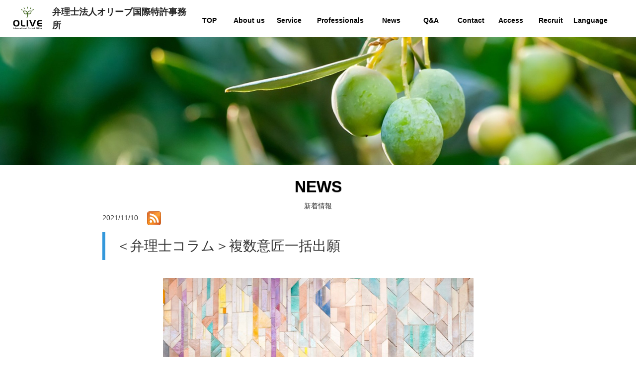

--- FILE ---
content_type: text/html; charset=UTF-8
request_url: https://www.olive-pat.com/blog/2021/11/10/01728/
body_size: 11024
content:
<!DOCTYPE html>
<html dir="ltr" lang="ja">
<head>
<meta charset="UTF-8">
<meta name="viewport" content="width=device-width, user-scalable=yes, maximum-scale=1.0, minimum-scale=1.0">

		<!-- All in One SEO 4.8.6 - aioseo.com -->
		<title>＜弁理士コラム＞複数意匠一括出願 | 弁理士法人オリーブ国際特許事務所｜横浜ランドマークタワー</title>
	<meta name="description" content="令和３年４月に導入された複数意匠一括出願制度がどのような制度であるかについて、改めて整理してみます。複数意匠一括出願制度は、改正意匠法（令和３年４月施行）に導入され、施行から半年以上が過ぎました。" />
	<meta name="robots" content="max-image-preview:large" />
	<meta name="author" content="olive_kokusai"/>
	<meta name="google-site-verification" content="4tqtTkFIBkU6rIdvDICBov7DARZaCZbh1w0wUqsMX1Q" />
	<link rel="canonical" href="https://www.olive-pat.com/blog/2021/11/10/01728/" />
	<meta name="generator" content="All in One SEO (AIOSEO) 4.8.6" />
		<meta name="twitter:card" content="summary_large_image" />
		<meta name="twitter:title" content="＜弁理士コラム＞複数意匠一括出願 | 弁理士法人オリーブ国際特許事務所｜横浜ランドマークタワー" />
		<meta name="twitter:description" content="令和３年４月に導入された複数意匠一括出願制度がどのような制度であるかについて、改めて整理してみます。複数意匠一括出願制度は、改正意匠法（令和３年４月施行）に導入され、施行から半年以上が過ぎました。" />
		<meta name="twitter:image" content="https://www.olive-pat.com/wp-content/uploads/2021/11/patterns-scaled.jpg" />
		<script type="application/ld+json" class="aioseo-schema">
			{"@context":"https:\/\/schema.org","@graph":[{"@type":"Article","@id":"https:\/\/www.olive-pat.com\/blog\/2021\/11\/10\/01728\/#article","name":"\uff1c\u5f01\u7406\u58eb\u30b3\u30e9\u30e0\uff1e\u8907\u6570\u610f\u5320\u4e00\u62ec\u51fa\u9858 | \u5f01\u7406\u58eb\u6cd5\u4eba\u30aa\u30ea\u30fc\u30d6\u56fd\u969b\u7279\u8a31\u4e8b\u52d9\u6240\uff5c\u6a2a\u6d5c\u30e9\u30f3\u30c9\u30de\u30fc\u30af\u30bf\u30ef\u30fc","headline":"\uff1c\u5f01\u7406\u58eb\u30b3\u30e9\u30e0\uff1e\u8907\u6570\u610f\u5320\u4e00\u62ec\u51fa\u9858","author":{"@id":"https:\/\/www.olive-pat.com\/blog\/author\/olive_kokusai\/#author"},"publisher":{"@id":"https:\/\/www.olive-pat.com\/#organization"},"image":{"@type":"ImageObject","url":"https:\/\/www.olive-pat.com\/wp-content\/uploads\/2021\/11\/patterns-scaled.jpg","width":2560,"height":1707},"datePublished":"2021-11-10T17:26:57+09:00","dateModified":"2024-08-22T11:47:21+09:00","inLanguage":"ja","mainEntityOfPage":{"@id":"https:\/\/www.olive-pat.com\/blog\/2021\/11\/10\/01728\/#webpage"},"isPartOf":{"@id":"https:\/\/www.olive-pat.com\/blog\/2021\/11\/10\/01728\/#webpage"},"articleSection":"ALL, \u30b3\u30e9\u30e0, \u5f01\u7406\u58eb\u30b3\u30e9\u30e0"},{"@type":"BreadcrumbList","@id":"https:\/\/www.olive-pat.com\/blog\/2021\/11\/10\/01728\/#breadcrumblist","itemListElement":[{"@type":"ListItem","@id":"https:\/\/www.olive-pat.com#listItem","position":1,"name":"Home","item":"https:\/\/www.olive-pat.com","nextItem":{"@type":"ListItem","@id":"https:\/\/www.olive-pat.com\/blog\/category\/column\/#listItem","name":"\u30b3\u30e9\u30e0"}},{"@type":"ListItem","@id":"https:\/\/www.olive-pat.com\/blog\/category\/column\/#listItem","position":2,"name":"\u30b3\u30e9\u30e0","item":"https:\/\/www.olive-pat.com\/blog\/category\/column\/","nextItem":{"@type":"ListItem","@id":"https:\/\/www.olive-pat.com\/blog\/2021\/11\/10\/01728\/#listItem","name":"\uff1c\u5f01\u7406\u58eb\u30b3\u30e9\u30e0\uff1e\u8907\u6570\u610f\u5320\u4e00\u62ec\u51fa\u9858"},"previousItem":{"@type":"ListItem","@id":"https:\/\/www.olive-pat.com#listItem","name":"Home"}},{"@type":"ListItem","@id":"https:\/\/www.olive-pat.com\/blog\/2021\/11\/10\/01728\/#listItem","position":3,"name":"\uff1c\u5f01\u7406\u58eb\u30b3\u30e9\u30e0\uff1e\u8907\u6570\u610f\u5320\u4e00\u62ec\u51fa\u9858","previousItem":{"@type":"ListItem","@id":"https:\/\/www.olive-pat.com\/blog\/category\/column\/#listItem","name":"\u30b3\u30e9\u30e0"}}]},{"@type":"Organization","@id":"https:\/\/www.olive-pat.com\/#organization","name":"\u5f01\u7406\u58eb\u6cd5\u4eba\u30aa\u30ea\u30fc\u30d6\u56fd\u969b\u7279\u8a31\u4e8b\u52d9\u6240\uff5c\u6a2a\u6d5c\u30e9\u30f3\u30c9\u30de\u30fc\u30af\u30bf\u30ef\u30fc","description":"\u5f01\u7406\u58eb\u6cd5\u4eba\u30aa\u30ea\u30fc\u30d6\u56fd\u969b\u7279\u8a31\u4e8b\u52d9\u6240","url":"https:\/\/www.olive-pat.com\/"},{"@type":"Person","@id":"https:\/\/www.olive-pat.com\/blog\/author\/olive_kokusai\/#author","url":"https:\/\/www.olive-pat.com\/blog\/author\/olive_kokusai\/","name":"olive_kokusai","image":{"@type":"ImageObject","@id":"https:\/\/www.olive-pat.com\/blog\/2021\/11\/10\/01728\/#authorImage","url":"https:\/\/secure.gravatar.com\/avatar\/74a14d658ddfef4acadb374698282d97?s=96&d=mm&r=g","width":96,"height":96,"caption":"olive_kokusai"}},{"@type":"WebPage","@id":"https:\/\/www.olive-pat.com\/blog\/2021\/11\/10\/01728\/#webpage","url":"https:\/\/www.olive-pat.com\/blog\/2021\/11\/10\/01728\/","name":"\uff1c\u5f01\u7406\u58eb\u30b3\u30e9\u30e0\uff1e\u8907\u6570\u610f\u5320\u4e00\u62ec\u51fa\u9858 | \u5f01\u7406\u58eb\u6cd5\u4eba\u30aa\u30ea\u30fc\u30d6\u56fd\u969b\u7279\u8a31\u4e8b\u52d9\u6240\uff5c\u6a2a\u6d5c\u30e9\u30f3\u30c9\u30de\u30fc\u30af\u30bf\u30ef\u30fc","description":"\u4ee4\u548c\uff13\u5e74\uff14\u6708\u306b\u5c0e\u5165\u3055\u308c\u305f\u8907\u6570\u610f\u5320\u4e00\u62ec\u51fa\u9858\u5236\u5ea6\u304c\u3069\u306e\u3088\u3046\u306a\u5236\u5ea6\u3067\u3042\u308b\u304b\u306b\u3064\u3044\u3066\u3001\u6539\u3081\u3066\u6574\u7406\u3057\u3066\u307f\u307e\u3059\u3002\u8907\u6570\u610f\u5320\u4e00\u62ec\u51fa\u9858\u5236\u5ea6\u306f\u3001\u6539\u6b63\u610f\u5320\u6cd5\uff08\u4ee4\u548c\uff13\u5e74\uff14\u6708\u65bd\u884c\uff09\u306b\u5c0e\u5165\u3055\u308c\u3001\u65bd\u884c\u304b\u3089\u534a\u5e74\u4ee5\u4e0a\u304c\u904e\u304e\u307e\u3057\u305f\u3002","inLanguage":"ja","isPartOf":{"@id":"https:\/\/www.olive-pat.com\/#website"},"breadcrumb":{"@id":"https:\/\/www.olive-pat.com\/blog\/2021\/11\/10\/01728\/#breadcrumblist"},"author":{"@id":"https:\/\/www.olive-pat.com\/blog\/author\/olive_kokusai\/#author"},"creator":{"@id":"https:\/\/www.olive-pat.com\/blog\/author\/olive_kokusai\/#author"},"image":{"@type":"ImageObject","url":"https:\/\/www.olive-pat.com\/wp-content\/uploads\/2021\/11\/patterns-scaled.jpg","@id":"https:\/\/www.olive-pat.com\/blog\/2021\/11\/10\/01728\/#mainImage","width":2560,"height":1707},"primaryImageOfPage":{"@id":"https:\/\/www.olive-pat.com\/blog\/2021\/11\/10\/01728\/#mainImage"},"datePublished":"2021-11-10T17:26:57+09:00","dateModified":"2024-08-22T11:47:21+09:00"},{"@type":"WebSite","@id":"https:\/\/www.olive-pat.com\/#website","url":"https:\/\/www.olive-pat.com\/","name":"\u30aa\u30ea\u30fc\u30d6\u56fd\u969b\u7279\u8a31\u4e8b\u52d9\u6240\uff5c\u6a2a\u6d5c\u30e9\u30f3\u30c9\u30de\u30fc\u30af\u30bf\u30ef\u30fc","description":"\u5f01\u7406\u58eb\u6cd5\u4eba\u30aa\u30ea\u30fc\u30d6\u56fd\u969b\u7279\u8a31\u4e8b\u52d9\u6240","inLanguage":"ja","publisher":{"@id":"https:\/\/www.olive-pat.com\/#organization"}}]}
		</script>
		<!-- All in One SEO -->

<link rel="alternate" type="application/rss+xml" title="弁理士法人オリーブ国際特許事務所｜横浜ランドマークタワー &raquo; ＜弁理士コラム＞複数意匠一括出願 のコメントのフィード" href="https://www.olive-pat.com/blog/2021/11/10/01728/feed/" />
<script type="text/javascript">
/* <![CDATA[ */
window._wpemojiSettings = {"baseUrl":"https:\/\/s.w.org\/images\/core\/emoji\/15.0.3\/72x72\/","ext":".png","svgUrl":"https:\/\/s.w.org\/images\/core\/emoji\/15.0.3\/svg\/","svgExt":".svg","source":{"concatemoji":"https:\/\/www.olive-pat.com\/wp-includes\/js\/wp-emoji-release.min.js?ver=0150444e09c47ced1c4f21ea37a024ee"}};
/*! This file is auto-generated */
!function(i,n){var o,s,e;function c(e){try{var t={supportTests:e,timestamp:(new Date).valueOf()};sessionStorage.setItem(o,JSON.stringify(t))}catch(e){}}function p(e,t,n){e.clearRect(0,0,e.canvas.width,e.canvas.height),e.fillText(t,0,0);var t=new Uint32Array(e.getImageData(0,0,e.canvas.width,e.canvas.height).data),r=(e.clearRect(0,0,e.canvas.width,e.canvas.height),e.fillText(n,0,0),new Uint32Array(e.getImageData(0,0,e.canvas.width,e.canvas.height).data));return t.every(function(e,t){return e===r[t]})}function u(e,t,n){switch(t){case"flag":return n(e,"\ud83c\udff3\ufe0f\u200d\u26a7\ufe0f","\ud83c\udff3\ufe0f\u200b\u26a7\ufe0f")?!1:!n(e,"\ud83c\uddfa\ud83c\uddf3","\ud83c\uddfa\u200b\ud83c\uddf3")&&!n(e,"\ud83c\udff4\udb40\udc67\udb40\udc62\udb40\udc65\udb40\udc6e\udb40\udc67\udb40\udc7f","\ud83c\udff4\u200b\udb40\udc67\u200b\udb40\udc62\u200b\udb40\udc65\u200b\udb40\udc6e\u200b\udb40\udc67\u200b\udb40\udc7f");case"emoji":return!n(e,"\ud83d\udc26\u200d\u2b1b","\ud83d\udc26\u200b\u2b1b")}return!1}function f(e,t,n){var r="undefined"!=typeof WorkerGlobalScope&&self instanceof WorkerGlobalScope?new OffscreenCanvas(300,150):i.createElement("canvas"),a=r.getContext("2d",{willReadFrequently:!0}),o=(a.textBaseline="top",a.font="600 32px Arial",{});return e.forEach(function(e){o[e]=t(a,e,n)}),o}function t(e){var t=i.createElement("script");t.src=e,t.defer=!0,i.head.appendChild(t)}"undefined"!=typeof Promise&&(o="wpEmojiSettingsSupports",s=["flag","emoji"],n.supports={everything:!0,everythingExceptFlag:!0},e=new Promise(function(e){i.addEventListener("DOMContentLoaded",e,{once:!0})}),new Promise(function(t){var n=function(){try{var e=JSON.parse(sessionStorage.getItem(o));if("object"==typeof e&&"number"==typeof e.timestamp&&(new Date).valueOf()<e.timestamp+604800&&"object"==typeof e.supportTests)return e.supportTests}catch(e){}return null}();if(!n){if("undefined"!=typeof Worker&&"undefined"!=typeof OffscreenCanvas&&"undefined"!=typeof URL&&URL.createObjectURL&&"undefined"!=typeof Blob)try{var e="postMessage("+f.toString()+"("+[JSON.stringify(s),u.toString(),p.toString()].join(",")+"));",r=new Blob([e],{type:"text/javascript"}),a=new Worker(URL.createObjectURL(r),{name:"wpTestEmojiSupports"});return void(a.onmessage=function(e){c(n=e.data),a.terminate(),t(n)})}catch(e){}c(n=f(s,u,p))}t(n)}).then(function(e){for(var t in e)n.supports[t]=e[t],n.supports.everything=n.supports.everything&&n.supports[t],"flag"!==t&&(n.supports.everythingExceptFlag=n.supports.everythingExceptFlag&&n.supports[t]);n.supports.everythingExceptFlag=n.supports.everythingExceptFlag&&!n.supports.flag,n.DOMReady=!1,n.readyCallback=function(){n.DOMReady=!0}}).then(function(){return e}).then(function(){var e;n.supports.everything||(n.readyCallback(),(e=n.source||{}).concatemoji?t(e.concatemoji):e.wpemoji&&e.twemoji&&(t(e.twemoji),t(e.wpemoji)))}))}((window,document),window._wpemojiSettings);
/* ]]> */
</script>
<style id='wp-emoji-styles-inline-css' type='text/css'>

	img.wp-smiley, img.emoji {
		display: inline !important;
		border: none !important;
		box-shadow: none !important;
		height: 1em !important;
		width: 1em !important;
		margin: 0 0.07em !important;
		vertical-align: -0.1em !important;
		background: none !important;
		padding: 0 !important;
	}
</style>
<link rel='stylesheet' id='wp-block-library-css' href='https://www.olive-pat.com/wp-includes/css/dist/block-library/style.min.css?ver=0150444e09c47ced1c4f21ea37a024ee' type='text/css' media='all' />
<style id='classic-theme-styles-inline-css' type='text/css'>
/*! This file is auto-generated */
.wp-block-button__link{color:#fff;background-color:#32373c;border-radius:9999px;box-shadow:none;text-decoration:none;padding:calc(.667em + 2px) calc(1.333em + 2px);font-size:1.125em}.wp-block-file__button{background:#32373c;color:#fff;text-decoration:none}
</style>
<style id='global-styles-inline-css' type='text/css'>
:root{--wp--preset--aspect-ratio--square: 1;--wp--preset--aspect-ratio--4-3: 4/3;--wp--preset--aspect-ratio--3-4: 3/4;--wp--preset--aspect-ratio--3-2: 3/2;--wp--preset--aspect-ratio--2-3: 2/3;--wp--preset--aspect-ratio--16-9: 16/9;--wp--preset--aspect-ratio--9-16: 9/16;--wp--preset--color--black: #000000;--wp--preset--color--cyan-bluish-gray: #abb8c3;--wp--preset--color--white: #ffffff;--wp--preset--color--pale-pink: #f78da7;--wp--preset--color--vivid-red: #cf2e2e;--wp--preset--color--luminous-vivid-orange: #ff6900;--wp--preset--color--luminous-vivid-amber: #fcb900;--wp--preset--color--light-green-cyan: #7bdcb5;--wp--preset--color--vivid-green-cyan: #00d084;--wp--preset--color--pale-cyan-blue: #8ed1fc;--wp--preset--color--vivid-cyan-blue: #0693e3;--wp--preset--color--vivid-purple: #9b51e0;--wp--preset--gradient--vivid-cyan-blue-to-vivid-purple: linear-gradient(135deg,rgba(6,147,227,1) 0%,rgb(155,81,224) 100%);--wp--preset--gradient--light-green-cyan-to-vivid-green-cyan: linear-gradient(135deg,rgb(122,220,180) 0%,rgb(0,208,130) 100%);--wp--preset--gradient--luminous-vivid-amber-to-luminous-vivid-orange: linear-gradient(135deg,rgba(252,185,0,1) 0%,rgba(255,105,0,1) 100%);--wp--preset--gradient--luminous-vivid-orange-to-vivid-red: linear-gradient(135deg,rgba(255,105,0,1) 0%,rgb(207,46,46) 100%);--wp--preset--gradient--very-light-gray-to-cyan-bluish-gray: linear-gradient(135deg,rgb(238,238,238) 0%,rgb(169,184,195) 100%);--wp--preset--gradient--cool-to-warm-spectrum: linear-gradient(135deg,rgb(74,234,220) 0%,rgb(151,120,209) 20%,rgb(207,42,186) 40%,rgb(238,44,130) 60%,rgb(251,105,98) 80%,rgb(254,248,76) 100%);--wp--preset--gradient--blush-light-purple: linear-gradient(135deg,rgb(255,206,236) 0%,rgb(152,150,240) 100%);--wp--preset--gradient--blush-bordeaux: linear-gradient(135deg,rgb(254,205,165) 0%,rgb(254,45,45) 50%,rgb(107,0,62) 100%);--wp--preset--gradient--luminous-dusk: linear-gradient(135deg,rgb(255,203,112) 0%,rgb(199,81,192) 50%,rgb(65,88,208) 100%);--wp--preset--gradient--pale-ocean: linear-gradient(135deg,rgb(255,245,203) 0%,rgb(182,227,212) 50%,rgb(51,167,181) 100%);--wp--preset--gradient--electric-grass: linear-gradient(135deg,rgb(202,248,128) 0%,rgb(113,206,126) 100%);--wp--preset--gradient--midnight: linear-gradient(135deg,rgb(2,3,129) 0%,rgb(40,116,252) 100%);--wp--preset--font-size--small: 13px;--wp--preset--font-size--medium: 20px;--wp--preset--font-size--large: 36px;--wp--preset--font-size--x-large: 42px;--wp--preset--spacing--20: 0.44rem;--wp--preset--spacing--30: 0.67rem;--wp--preset--spacing--40: 1rem;--wp--preset--spacing--50: 1.5rem;--wp--preset--spacing--60: 2.25rem;--wp--preset--spacing--70: 3.38rem;--wp--preset--spacing--80: 5.06rem;--wp--preset--shadow--natural: 6px 6px 9px rgba(0, 0, 0, 0.2);--wp--preset--shadow--deep: 12px 12px 50px rgba(0, 0, 0, 0.4);--wp--preset--shadow--sharp: 6px 6px 0px rgba(0, 0, 0, 0.2);--wp--preset--shadow--outlined: 6px 6px 0px -3px rgba(255, 255, 255, 1), 6px 6px rgba(0, 0, 0, 1);--wp--preset--shadow--crisp: 6px 6px 0px rgba(0, 0, 0, 1);}:where(.is-layout-flex){gap: 0.5em;}:where(.is-layout-grid){gap: 0.5em;}body .is-layout-flex{display: flex;}.is-layout-flex{flex-wrap: wrap;align-items: center;}.is-layout-flex > :is(*, div){margin: 0;}body .is-layout-grid{display: grid;}.is-layout-grid > :is(*, div){margin: 0;}:where(.wp-block-columns.is-layout-flex){gap: 2em;}:where(.wp-block-columns.is-layout-grid){gap: 2em;}:where(.wp-block-post-template.is-layout-flex){gap: 1.25em;}:where(.wp-block-post-template.is-layout-grid){gap: 1.25em;}.has-black-color{color: var(--wp--preset--color--black) !important;}.has-cyan-bluish-gray-color{color: var(--wp--preset--color--cyan-bluish-gray) !important;}.has-white-color{color: var(--wp--preset--color--white) !important;}.has-pale-pink-color{color: var(--wp--preset--color--pale-pink) !important;}.has-vivid-red-color{color: var(--wp--preset--color--vivid-red) !important;}.has-luminous-vivid-orange-color{color: var(--wp--preset--color--luminous-vivid-orange) !important;}.has-luminous-vivid-amber-color{color: var(--wp--preset--color--luminous-vivid-amber) !important;}.has-light-green-cyan-color{color: var(--wp--preset--color--light-green-cyan) !important;}.has-vivid-green-cyan-color{color: var(--wp--preset--color--vivid-green-cyan) !important;}.has-pale-cyan-blue-color{color: var(--wp--preset--color--pale-cyan-blue) !important;}.has-vivid-cyan-blue-color{color: var(--wp--preset--color--vivid-cyan-blue) !important;}.has-vivid-purple-color{color: var(--wp--preset--color--vivid-purple) !important;}.has-black-background-color{background-color: var(--wp--preset--color--black) !important;}.has-cyan-bluish-gray-background-color{background-color: var(--wp--preset--color--cyan-bluish-gray) !important;}.has-white-background-color{background-color: var(--wp--preset--color--white) !important;}.has-pale-pink-background-color{background-color: var(--wp--preset--color--pale-pink) !important;}.has-vivid-red-background-color{background-color: var(--wp--preset--color--vivid-red) !important;}.has-luminous-vivid-orange-background-color{background-color: var(--wp--preset--color--luminous-vivid-orange) !important;}.has-luminous-vivid-amber-background-color{background-color: var(--wp--preset--color--luminous-vivid-amber) !important;}.has-light-green-cyan-background-color{background-color: var(--wp--preset--color--light-green-cyan) !important;}.has-vivid-green-cyan-background-color{background-color: var(--wp--preset--color--vivid-green-cyan) !important;}.has-pale-cyan-blue-background-color{background-color: var(--wp--preset--color--pale-cyan-blue) !important;}.has-vivid-cyan-blue-background-color{background-color: var(--wp--preset--color--vivid-cyan-blue) !important;}.has-vivid-purple-background-color{background-color: var(--wp--preset--color--vivid-purple) !important;}.has-black-border-color{border-color: var(--wp--preset--color--black) !important;}.has-cyan-bluish-gray-border-color{border-color: var(--wp--preset--color--cyan-bluish-gray) !important;}.has-white-border-color{border-color: var(--wp--preset--color--white) !important;}.has-pale-pink-border-color{border-color: var(--wp--preset--color--pale-pink) !important;}.has-vivid-red-border-color{border-color: var(--wp--preset--color--vivid-red) !important;}.has-luminous-vivid-orange-border-color{border-color: var(--wp--preset--color--luminous-vivid-orange) !important;}.has-luminous-vivid-amber-border-color{border-color: var(--wp--preset--color--luminous-vivid-amber) !important;}.has-light-green-cyan-border-color{border-color: var(--wp--preset--color--light-green-cyan) !important;}.has-vivid-green-cyan-border-color{border-color: var(--wp--preset--color--vivid-green-cyan) !important;}.has-pale-cyan-blue-border-color{border-color: var(--wp--preset--color--pale-cyan-blue) !important;}.has-vivid-cyan-blue-border-color{border-color: var(--wp--preset--color--vivid-cyan-blue) !important;}.has-vivid-purple-border-color{border-color: var(--wp--preset--color--vivid-purple) !important;}.has-vivid-cyan-blue-to-vivid-purple-gradient-background{background: var(--wp--preset--gradient--vivid-cyan-blue-to-vivid-purple) !important;}.has-light-green-cyan-to-vivid-green-cyan-gradient-background{background: var(--wp--preset--gradient--light-green-cyan-to-vivid-green-cyan) !important;}.has-luminous-vivid-amber-to-luminous-vivid-orange-gradient-background{background: var(--wp--preset--gradient--luminous-vivid-amber-to-luminous-vivid-orange) !important;}.has-luminous-vivid-orange-to-vivid-red-gradient-background{background: var(--wp--preset--gradient--luminous-vivid-orange-to-vivid-red) !important;}.has-very-light-gray-to-cyan-bluish-gray-gradient-background{background: var(--wp--preset--gradient--very-light-gray-to-cyan-bluish-gray) !important;}.has-cool-to-warm-spectrum-gradient-background{background: var(--wp--preset--gradient--cool-to-warm-spectrum) !important;}.has-blush-light-purple-gradient-background{background: var(--wp--preset--gradient--blush-light-purple) !important;}.has-blush-bordeaux-gradient-background{background: var(--wp--preset--gradient--blush-bordeaux) !important;}.has-luminous-dusk-gradient-background{background: var(--wp--preset--gradient--luminous-dusk) !important;}.has-pale-ocean-gradient-background{background: var(--wp--preset--gradient--pale-ocean) !important;}.has-electric-grass-gradient-background{background: var(--wp--preset--gradient--electric-grass) !important;}.has-midnight-gradient-background{background: var(--wp--preset--gradient--midnight) !important;}.has-small-font-size{font-size: var(--wp--preset--font-size--small) !important;}.has-medium-font-size{font-size: var(--wp--preset--font-size--medium) !important;}.has-large-font-size{font-size: var(--wp--preset--font-size--large) !important;}.has-x-large-font-size{font-size: var(--wp--preset--font-size--x-large) !important;}
:where(.wp-block-post-template.is-layout-flex){gap: 1.25em;}:where(.wp-block-post-template.is-layout-grid){gap: 1.25em;}
:where(.wp-block-columns.is-layout-flex){gap: 2em;}:where(.wp-block-columns.is-layout-grid){gap: 2em;}
:root :where(.wp-block-pullquote){font-size: 1.5em;line-height: 1.6;}
</style>
<link rel='stylesheet' id='easingslider-css' href='https://www.olive-pat.com/wp-content/plugins/easing-slider/assets/css/public.min.css?ver=3.0.8' type='text/css' media='all' />
<link rel='stylesheet' id='wp-pagenavi-css' href='https://www.olive-pat.com/wp-content/plugins/wp-pagenavi/pagenavi-css.css?ver=2.70' type='text/css' media='all' />
<script type="text/javascript" src="https://www.olive-pat.com/wp-includes/js/jquery/jquery.min.js?ver=3.7.1" id="jquery-core-js"></script>
<script type="text/javascript" src="https://www.olive-pat.com/wp-includes/js/jquery/jquery-migrate.min.js?ver=3.4.1" id="jquery-migrate-js"></script>
<script type="text/javascript" src="https://www.olive-pat.com/wp-content/plugins/easing-slider/assets/js/public.min.js?ver=3.0.8" id="easingslider-js"></script>
<link rel="https://api.w.org/" href="https://www.olive-pat.com/wp-json/" /><link rel="alternate" title="JSON" type="application/json" href="https://www.olive-pat.com/wp-json/wp/v2/posts/3817" /><link rel="EditURI" type="application/rsd+xml" title="RSD" href="https://www.olive-pat.com/xmlrpc.php?rsd" />
<link rel='shortlink' href='https://www.olive-pat.com/?p=3817' />
<link rel="alternate" title="oEmbed (JSON)" type="application/json+oembed" href="https://www.olive-pat.com/wp-json/oembed/1.0/embed?url=https%3A%2F%2Fwww.olive-pat.com%2Fblog%2F2021%2F11%2F10%2F01728%2F" />
<link rel="alternate" title="oEmbed (XML)" type="text/xml+oembed" href="https://www.olive-pat.com/wp-json/oembed/1.0/embed?url=https%3A%2F%2Fwww.olive-pat.com%2Fblog%2F2021%2F11%2F10%2F01728%2F&#038;format=xml" />
<link rel="apple-touch-icon" sizes="152x152" href="/wp-content/uploads/fbrfg/apple-touch-icon.png">
<link rel="icon" type="image/png" sizes="32x32" href="/wp-content/uploads/fbrfg/favicon-32x32.png">
<link rel="icon" type="image/png" sizes="16x16" href="/wp-content/uploads/fbrfg/favicon-16x16.png">
<link rel="manifest" href="/wp-content/uploads/fbrfg/site.webmanifest">
<link rel="mask-icon" href="/wp-content/uploads/fbrfg/safari-pinned-tab.svg" color="#5bbad5">
<link rel="shortcut icon" href="/wp-content/uploads/fbrfg/favicon.ico">
<meta name="msapplication-TileColor" content="#da532c">
<meta name="msapplication-config" content="/wp-content/uploads/fbrfg/browserconfig.xml">
<meta name="theme-color" content="#ffffff"><style type="text/css">.recentcomments a{display:inline !important;padding:0 !important;margin:0 !important;}</style><link rel="profile" href="https://gmpg.org/xfn/11">
<!-- Font Awesome -->
<link href="//maxcdn.bootstrapcdn.com/font-awesome/4.7.0/css/font-awesome.min.css" rel="stylesheet" type="text/css">
<link href="https://fonts.googleapis.com/css2?family=Roboto:wght@400;500;700&display=swap" rel="stylesheet">
<link rel="stylesheet" type="text/css" media="all" href="https://www.olive-pat.com/wp-content/themes/mps-theme/style.css?ver=1.0.13">
<link rel="stylesheet" href="https://www.olive-pat.com/wp-content/themes/mps-theme/animate.min.css" type="text/css" />
<link rel="stylesheet" href="https://www.olive-pat.com/wp-content/themes/mps-theme/bxslider.css" type="text/css" />
<link rel="stylesheet" href="https://www.olive-pat.com/wp-content/themes/mps-theme/dist/css/style.css?ver=1.0.13" type="text/css" />
<link rel="pingback" href="https://www.olive-pat.com/xmlrpc.php">
<!--[if lt IE 9]>
<script src="https://www.olive-pat.com/wp-content/themes/mps-theme/js/html5.js"></script>
<script src="https://www.olive-pat.com/wp-content/themes/mps-theme/js/css3-mediaqueries.js"></script>
<![endif]-->
<script src="https://www.olive-pat.com/wp-content/themes/mps-theme/js/jquery1.4.4.min.js"></script>
<script src="https://www.olive-pat.com/wp-content/themes/mps-theme/js/script.js"></script>
<script src="https://www.olive-pat.com/wp-content/themes/mps-theme/js/tab.js"></script>
<script src="https://www.olive-pat.com/wp-content/themes/mps-theme/js/service.js"></script>

<!-- WordPressのjQueryを読み込ませない -->
<script type="text/javascript" src="https://ajax.googleapis.com/ajax/libs/jquery/1.11.3/jquery.min.js"></script>
<!-- jqueryプラグインコード(wordpress対応以外は下に記述) -->

<!-- Global site tag (gtag.js) - Google Analytics -->
<script async src="https://www.googletagmanager.com/gtag/js?id=UA-179939805-1"></script>
<script>
  window.dataLayer = window.dataLayer || [];
  function gtag(){dataLayer.push(arguments);}
  gtag('js', new Date());

  gtag('config', 'UA-179939805-1');
</script>
<!-- /Google Analytics -->
</head>
<body data-rsssl=1>
  <!-- ヘッダー -->
    <!-- / ヘッダー -->

  <div class="navo_under">
    <div class="nav">
      <div class="logo">
        <a href="https://www.olive-pat.com">
          <img src="https://www.olive-pat.com/wp-content/themes/mps-theme/images/olive_logo.png" srcset="https://www.olive-pat.com/wp-content/themes/mps-theme/images/olive_logo.png">
          <span>弁理士法人オリーブ国際特許事務所</span>
        </a>
      </div>
      <!-- ヘッダーナビ -->
      <nav id="mainNav">
        <div class="inner">
          <a class="menu" id="menu">
            <span></span><span></span><span></span>
          </a>
          <!--<a class="menu" id="menu"><span>MENU</span></a>-->
          <div class="panel">
            <div class="nav_pc_only"><ul><li><a href="https://www.olive-pat.com/"><span>TOP</span></a></li>
<li><a href="https://www.olive-pat.com/about/"><span>About us</span></a></li>
<li><a href="https://www.olive-pat.com/service/"><span>Service</span></a>
<ul class="sub-menu">
	<li><a href="https://www.olive-pat.com/service/#service01"><span>特許・実用新案</span></a></li>
	<li><a href="https://www.olive-pat.com/service/#service02"><span>意匠</span></a></li>
	<li><a href="https://www.olive-pat.com/service/#service03"><span>商標</span></a></li>
	<li><a href="https://www.olive-pat.com/service/#service04"><span>外国案件</span></a></li>
	<li><a href="https://www.olive-pat.com/service/#service05"><span>その他</span></a></li>
</ul>
</li>
<li><a href="https://www.olive-pat.com/blog/member/"><span>Professionals</span></a></li>
<li><a href="https://www.olive-pat.com/blog/category/all/"><span>News</span></a></li>
<li><a href="https://www.olive-pat.com/faq/"><span>Q&#038;A</span></a></li>
<li><a href="https://www.olive-pat.com/contact/"><span>Contact</span></a></li>
<li><a href="https://www.olive-pat.com/yokohama/"><span>Access</span></a></li>
<li><a href="https://www.olive-pat.com/recruit-2/"><span>Recruit</span></a></li>
<li><a><span>Language</span></a>
<ul class="sub-menu">
	<li><a href="https://www.olive-pat.com/"><span>日本語</span></a></li>
	<li><a href="https://www.olive-pat.com/en/"><span>English</span></a></li>
</ul>
</li>
</ul></div>
            <div class="nav_sp_only"><ul><li><a href="https://www.olive-pat.com/"><span>TOP</span></a></li>
<li><a href="https://www.olive-pat.com/about/"><span>About us</span></a></li>
<li><a href="https://www.olive-pat.com/service/"><span>Service</span></a></li>
<li><a href="https://www.olive-pat.com/blog/member/"><span>Professionals</span></a></li>
<li><a href="https://www.olive-pat.com/blog/category/all/"><span>News</span></a></li>
<li><a href="https://www.olive-pat.com/faq/"><span>Q&#038;A</span></a></li>
<li><a href="https://www.olive-pat.com/contact/"><span>Contact</span></a></li>
<li><a href="https://www.olive-pat.com/yokohama/"><span>Access</span></a></li>
<li><a href="https://www.olive-pat.com/recruit-2/"><span>Recruit</span></a></li>
<li><a href="https://www.olive-pat.com/"><span>Language &#8211; 日本語</span></a></li>
<li><a href="https://www.olive-pat.com/en/"><span>Language &#8211; English</span></a></li>
</ul></div>
          </div>
        </div>
      </nav>
      <!-- / ヘッダーナビ -->
    </div>
  </div>


<div class="subImg">
<img class="top-header-image" src="https://www.olive-pat.com/wp-content/themes/mps-theme/images/top-slider021440×374.png">
</div>

<!-- コンテンツ部分 -->
<div id="wrapper">

  <div class="inner">

  <!-- メインコンテンツ -->
  <div id="content">
  <div class="eight">
  <header>
    <h2 class="title news_title subTitle">NEWS</h2>
  </header><!-- /header -->
  <p class="subhead">新着情報</p>

	    <div class="news_inline">
  <p class="dateLabel datebox" style="padding: 0.5em 1em; margin-bottom: 1em;">
      <time datetime="2021-11-10">2021/11/10</time></p>
      <a href="https://www.olive-pat.com/blog/category/all/feed/" target="_blank" rel="noopener"><img src="https://www.olive-pat.com/wp-content/themes/mps-theme/images/rss_button.png" alt="RSSを購読する"></a>
</div>
      <h3 class="titleNews" style="margin: 0;">＜弁理士コラム＞複数意匠一括出願</h3>
    <div class="posts">
		<p><img decoding="async" class="aligncenter size-large wp-image-3816" src="https://www.olive-pat.com/wp-content/uploads/2021/11/patterns-1024x683.jpg" alt="" width="625" srcset="https://www.olive-pat.com/wp-content/uploads/2021/11/patterns-1024x683.jpg 1024w, https://www.olive-pat.com/wp-content/uploads/2021/11/patterns-300x200.jpg 300w, https://www.olive-pat.com/wp-content/uploads/2021/11/patterns-1536x1024.jpg 1536w, https://www.olive-pat.com/wp-content/uploads/2021/11/patterns-2048x1365.jpg 2048w, https://www.olive-pat.com/wp-content/uploads/2021/11/patterns-1470x980.jpg 1470w" sizes="(max-width: 1024px) 100vw, 1024px" /></p>
<p>今年（令和３年）の４月に改正意匠法が施行され、複数意匠一括出願制度が導入されました。施行から半年以上が過ぎましたが、ここでどのような制度が改めて整理してみたいと思います。</p>
<p><a href="https://www.jpo.go.jp/resources/shingikai/sangyo-kouzou/shousai/isho_shoi/document/12-shiryou/07.pdf" rel="noopener" target="_blank">複数意匠一括出願制度</a>とは、複数の意匠登録出願を一つの願書により一括して行うことを可能とし、複数の意匠を出願する際の手続きを簡略化することを目的として作成された制度です。<br />
この制度は、近年製品に一貫したデザインコンセプトを用いてブランド価値を高める企業が増えている中、一つの出願に一つの意匠しか含めることができない従来の制度では出願手続きの負担が生じていたことから、このような問題を解消するために導入されました。あくまでも出願手続きの簡略化のための制度ですので、一つの意匠に対して、一つの意匠権を発生させるという原則は従来と変わりません。<br />
複数意匠に含めることができる意匠の範囲に制限はありません。したがいまして、各意匠が類似している必要はなく、また、各意匠の創作人が異なっていても問題ありません。<br />
また、複数意匠の中に関連意匠の要件を満たしている意匠がある場合には、当該意匠同士を関連意匠とすることができます。</p>
<p>次に、具体的な願書の記載ですが、全ての意匠に共通する事項（例えば、出願人や代理人の情報等）については願書の冒頭部分に記載します。<br />
それ以外の事項（例えば、意匠に係る物品、創作者情報、意匠に係る物品の説明、意匠の説明等）については【意匠１】【意匠２】等として、意匠毎に記載します。</p>
<p>では、実際に複数意匠一括出願を行うとどのようなフローで手続きが進むのでしょうか。<br />
複数意匠一括出願を行うと、まず一括出願の全体に対する手続番号が通知されます。これは、後述する意匠毎に通知される出願番号とは別のものです。<br />
全体の手続番号が通知されると次に方式審査が行われ、方式審査を通過すると、複数意匠一括出願特有の手続きは終了します。<br />
この後は、複数意匠一括出願に含まれる意匠毎に分かれ、通常の意匠登録出願と同様のフローを辿ります。具体的には、意匠毎に、出願番号が通知されその後に実体審査が行われます。<br />
実体審査の結果が意匠毎に通知され、拒絶理由が存在する意匠については拒絶理由通知が発行され、一方で拒絶理由が存在しない意匠については登録査定がなされます。<br />
登録査定が為された後は、登録料を納付することで登録されます。</p>
<p>最後に、複数意匠一括出願をするに際し、注意すべき点について述べます。<br />
新規性喪失の例外の適用の請求や秘密意匠の請求は意匠毎にすることはできません。新規性喪失の例外の適用や秘密意匠の請求をする場合には、一括出願全体に対して請求することとなります。<br />
なお、新規性喪失例外や秘密意匠の請求を行う場合、請求に必要な書類（新規性喪失の例外適用証明書や秘密を請求するための必要事項を記載した書面等）については、1回提出すれば一括出願に含まれるすべての意匠に対して提出されたものとみなされますので、手続を簡略化することができます。<br />
また、複数意匠一括出願には、分割出願や補正却下決定後の新出願等の出願日が遡及する出願は含めることができない点にも留意する必要があります。<br />
なお、出願手数料は、出願数（意匠数）×16,000円であり、通常の出願を複数行う場合と同じ料金ですので、複数意匠一括出願を行う料金面でのメリットはありません。</p>
<p style="text-align: right;">弁理士　藤澤　厚太郎</p>
    </div>
    
	  <div class="pagenav">
			<span class="next"><a href="https://www.olive-pat.com/blog/2021/11/16/01329-2/" rel="next">&laquo;</a></span>


			          <a href="https://www.olive-pat.com/blog/category/all/">一覧へ</a>

			<span class="prev"><a href="https://www.olive-pat.com/blog/2021/11/09/01329/" rel="prev">&raquo;</a></span>
	</div>
  </div>
</div>
  <!-- inner -->
</div>
<!-- / wrapper --><!-- / メインコンテンツ -->
<!-- フッター -->
<footer id="footer">
  <div class="f_top">
      <!-- <a href="#"><i class="fa fa-chevron-up fa-3x fa-fw" aria-hidden="true"></i></a> -->
    <div class="inner footer__inner">
      <div class="footer__block">
          <div class="footer__content">
          <!-- footer logo
            <div class="footer__logo">
              <a href="https://www.olive-pat.com"><img src="https://www.olive-pat.com/wp-content/themes/mps-theme/images/olive_logo.png" srcset="https://www.olive-pat.com/wp-content/themes/mps-theme/images/olive_logo.png"></a>
            </div>
          footer logo -->
          <div class="footer__button">
            <a class="open open--abnormal" href="https://www.olive-pat.com/contact/">お問い合わせ</a>
          </div>
          <div class="footer_sns">
            <a href="https://twitter.com/OlivePatent"><img src="https://www.olive-pat.com/wp-content/themes/mps-theme/images/sns_tw.png"></a>
            <a href="https://www.facebook.com/OliveInternationalPatentOffice"><img src="https://www.olive-pat.com/wp-content/themes/mps-theme/images/sns_fa.png"></a>
            <a href="https://www.linkedin.com/company/oliveinternationalpatentoffice/"><img src="https://www.olive-pat.com/wp-content/themes/mps-theme/images/sns_li.png"></a>
          </div>
          </div>
          <!-- フッターナビ -->
          <ul class="fnav__list"><li class="fnav__item"><a href="https://www.olive-pat.com/">TOP</a></li>
<li class="fnav__item"><a href="https://www.olive-pat.com/about/">About us</a></li>
<li class="fnav__item"><a href="https://www.olive-pat.com/service/">Service</a></li>
<li class="fnav__item"><a href="https://www.olive-pat.com/blog/member/">Professionals</a></li>
<li class="fnav__item"><a href="https://www.olive-pat.com/blog/category/all/">News</a></li>
<li class="fnav__item"><a href="https://www.olive-pat.com/faq/">Q&#038;A</a></li>
<li class="fnav__item"><a href="https://www.olive-pat.com/contact/">Contact</a></li>
<li class="fnav__item"><a href="https://www.olive-pat.com/yokohama/">Access</a></li>
<li class="fnav__item"><a href="https://www.olive-pat.com/privacy-policy/">Privacy policy</a></li>
<li class="fnav__item"><a href="https://www.olive-pat.com/recruit-2/">Recruit</a></li>
<li><a>Language</a>
<ul class="sub-menu">
	<li><a href="https://www.olive-pat.com/">日本語</a></li>
	<li><a href="https://www.olive-pat.com/en/">English</a></li>
</ul>
</li>
</ul>          <!-- / フッターナビ -->
      </div>
    </div>
    <!-- / inner -->
  </div>
  <!-- / f_top -->

  <!-- / f_bottom -->
</footer>
<!-- / footer -->


<!-- Shortcodes Ultimate custom CSS - start -->
<style type="text/css">
.su-spoiler-style-default>.su-spoiler-title>.su-spoiler-icon {
	left: 94%;
}
.su-spoiler {
font-size: 16px !important;
}
.su-spoiler-title {
 background-color: #f5f5f5;
font-size: 16px !important;
}
.su-spoiler-content {
border:#f5f5f5 solid 3px;
}

.su-spoiler-style-default>.su-spoiler-content {
padding-left: 40px;
padding-right: 14px;
}
.su-spoiler-content {
position: relative;
}
.su-spoiler-content::after {
position:absolute;
top: 1em;
left: 15px;
counter-increment: bangou 1;
content: "A" counter(bangou);
}
.su-spoiler-style-default>.su-spoiler-title {
position: relative;
padding-left: 40px;
padding-right: 60px;
}
.su-spoiler-style-default>.su-spoiler-title::after {
position:absolute;
top: 50%;
transform: translatey(-50%);
left: 15px;
counter-increment: number 1;
content: "Q" counter(number);
}
@media only screen and (max-width:648px) {
.su-spoiler-style-default>.su-spoiler-title {
padding-right: 28px;
}
}
</style>
<!-- Shortcodes Ultimate custom CSS - end -->
<script src="https://www.olive-pat.com/wp-content/themes/mps-theme/js/hover.js"></script>
<script src="https://www.olive-pat.com/wp-content/themes/mps-theme/js/bxslider.js"></script>
<script src="https://www.olive-pat.com/wp-content/themes/mps-theme/js/accordion.js"></script>
<script>
$(function(){
$('.bxslider').bxSlider({
	auto: false,
	slideWidth: 240,
	minSlides: 4,
	maxSlides: 4,
	moveSlides: 1,
	infiniteLoop: false,
});
})
</script>
<script src="https://www.olive-pat.com/wp-content/themes/mps-theme/js/pall.js"></script>
<script src="https://www.olive-pat.com/wp-content/themes/mps-theme/js/jquery.sliphover.min.js"></script>
<script>
$('.gmap').click(function(){
  $('.gmap iframe').css("pointer-events","auto");
});
</script>
<script>
    $("#works").sliphover({
	backgroundColorAttr: "data-background",
	fontColor: "#333"
});
</script>


</body>
</html>

--- FILE ---
content_type: text/css
request_url: https://www.olive-pat.com/wp-content/themes/mps-theme/style.css?ver=1.0.13
body_size: 10435
content:
@charset "utf-8";

/* =Reset default browser CSS.
Based on work by Eric Meyer: http://meyerweb.com/eric/tools/css/reset/index.html
-------------------------------------------------------------- */

html, body, div, span, applet, object, iframe, h1, h2, h3, h4, h5, h6, p, blockquote, pre, a, abbr, acronym, address, big, cite, code, del, dfn, em, font, ins, kbd, q, s, samp, small, strike, strong, sub,
/*sup,*/

tt, var, dl, dt, dd, ol, ul, li, fieldset, form, label, legend, table, caption, tbody, tfoot, thead, tr, th, td {
  border: 0;
  font-family: 游ゴシック体, 'Yu Gothic', YuGothic, 'ヒラギノ角ゴシック Pro', 'Hiragino Kaku Gothic Pro', メイリオ, Meiryo, Osaka, 'ＭＳ Ｐゴシック', 'MS PGothic', sans-serif;
  font-size: 100%;
  font-style: inherit;
  font-weight: inherit;
  margin: 0;
  outline: 0;
  padding: 0;
  vertical-align: baseline;
}

:focus {
  outline: 0;
}

ol, ul {
  list-style: none;
}

table {
  border-collapse: separate;
  border-spacing: 0;
  margin: 2em 0;
}

caption, th, td {
  font-weight: normal;
  text-align: left;
}

blockquote:before, blockquote:after, q:before, q:after {
  content: "";
}

blockquote, q {
  quotes: "" "";
}

a img {
  border: 0;
}

article, aside, details, figcaption, figure, footer, header, hgroup, menu, nav, section {
  display: block;
}

body {
  /* font-family:Arial, Roboto, "Droid Sans", "游ゴシック", YuGothic, "ヒラギノ角ゴ ProN W3", "Hiragino Kaku Gothic ProN", "メイリオ", Meiryo, sans-serif; */
  font-size: 87.5%;
  line-height: 1.5;
  color: #333333;
  font-family: メイリオ, Meiryo, 游ゴシック体, 'Yu Gothic', YuGothic, 'ヒラギノ角ゴシック Pro', 'Hiragino Kaku Gothic Pro', Osaka, 'ＭＳ Ｐゴシック', 'MS PGothic', sans-serif;
  counter-reset: number bangou;
}

*, *:before, *:after {
  -webkit-box-sizing: border-box;
  -moz-box-sizing: border-box;
  -o-box-sizing: border-box;
  -ms-box-sizing: border-box;
  box-sizing: border-box;
  word-break: break-all;
}


/* リンク設定
------------------------------------------------------------*/

a {
  margin: 0;
  padding: 0;
  text-decoration: none;
  outline: 0;
  vertical-align: baseline;
  background: transparent;
  font-size: 100%;
  /*color:#fff;*/
}

a:hover, a:active {
  -webkit-transition: opacity 1s;
  -moz-transition: opacity 1s;
  -o-transition: opacity 1s;
  outline: none;
  color: #00294D;
  opacity: 0.7;
}


/**** Clearfix ****/

.nav .panel:before, nav .panel:after, nav#mainNav:before, nav#mainNav:after, .newsTitle:before, .newsTitle:after {
  content: "";
  display: table;
}

nav .panel:after, nav#mainNav:after, .newsTitle:after {
  clear: both;
}

nav .panel, nav#mainNav, .newsTitle {
  zoom: 1;
}


/* フォーム
------------------------------------------------------------*/

input[type="text"],
input[type="email"],
select,
textarea {
  vertical-align: middle;
  max-width: 90%;
  width: 100%;
  font-size: 100%;
  line-height: 30px;
  height: 30px;
  padding: 1px 5px;
  border: 1px solid #d4d4d7;
  border-radius: 3px;
  -webkit-border-radius: 3px;
  -moz-border-radius: 3px;
  color: #555;
  background: #fcfcfc;
}

textarea {
  height: auto;
  line-height: 1.5;
}

.text {
  display: inline-block;
  color: #fff;
  height: 54px;
  line-height: 54px;
  width: 100%;
}

.text:hover {
  color: #00294D;
}

input[type="submit"], input[type="reset"], input[type="button"] {
  padding: 10px 50px;
  background: #00294D;
  border: 0;
  color: #fff;
  font-size: 1.2em;
}

input[type="submit"]:hover, input[type="reset"]:hover, input[type="button"]:hover {
  background: #808080;
  cursor: pointer;
}

*:first-child+html input[type="submit"] {
  padding: 3px;
}

.list-type01 {
  list-style-type: disc;
  /*padding-left: 20px;*/
}


/* レイアウト
------------------------------------------------------------*/

.inner {
  margin: 0 auto;
  width: 100%;
}

div.nav {
  /* overflow: hidden; */
  display: -webkit-flex;
  display: -moz-flex;
  display: flex;
  display: -ms-flexbox;
  -webkit-justify-content: space-between;
  justify-content: space-between;
  align-items: center;
  padding: 1.5em 0.5em 1em 0.5em;
  height: 75px;
  width: 100%;
  /*max-width: 1200px;*/
  margin: 0 auto;
}

#mainNav {}

#header {
  overflow: hidden;
  background: #000;
}

#wrapper {
  overflow: hidden;
}

#content {
  padding-top: 15px;
}

#footer {
  clear: both;
  border-top: 1px solid #ccc;
}

tr {
  border-bottom: 1px solid #333333;
}

form {
  margin-top: 40px;
}


/* ヘッダー
*****************************************************/


/* サイト説明文
----------------------------------*/

#header h1 {
  padding: 5px 20px;
  color: #fff;
  font-size: 0.75em;
  font-weight: normal;
  text-align: left;
  line-height: 1;
}


/* ロゴ (サイトタイトル)
----------------------------------*/

.logo {
  margin-top: -.5em;
}

.logo a {
  display: flex;
  align-items: center;
}

.logo img {
  width: 98px;
}

.logo span {
  font-size: 18px;
  font-weight: 700;
  color: #252525;
}

.logo--svg {
  fill: #fff;
}


/* トップページ　スライド画像
----------------------------------*/

.mainImg {
  position: relative;
  /*     height: 800px; */
  margin-bottom: 40px;
  overflow: hidden;
}

.easingslider {
  height: 100%;
}

.easingslider-viewport {}

.easingslider-slide {
  height: 100%;
  /* defoulr100% */
}

p.catch {
  /*
  width: 980px;
  position: absolute;
  top: 50%;
  left: 50%;
  transform: translate(-50%,-50%) !important;
  -webkit-transform: translate(-50%, -50%);
  -moz-transform: translate(-50%, -50%);
  */
  display: flex;
  justify-content: center;
  align-items: center;
  height: 100%;
  font-size: 5em;
  font-weight: 700;
  color: #fff;
  text-shadow: 2px 4px 6px #252525;
  text-align: center;
  font-family: 'Roboto', sans-serif;
}


/*p.catch {
    position: absolute;
    top: 0;
    bottom: 0;
    right: 0;
    left: 0;
    margin: auto;
    font-size: 5em;
    font-weight: 700;
    color: #fff;
    text-shadow: #252525;
    width: 800px;
    height: 300px;
}

.outline {
	text-shadow:1px 1px 0 #005700,-1px 1px 0 #005700,1px -1px 0 #005700,-1px -1px 0 #005700;
}
*/

p.catch img {
  height: auto;
}

.hide {
  display: none;
  position: absolute;
  top: 0;
  bottom: 0;
  right: 0;
  left: 0;
  margin: auto;
  font-size: 5em;
  color: crimson;
  width: 450px;
  height: 118px;
  opacity: 0;
}


/* コンテンツ
----------------------------------*/

div.works {
  overflow: hidden;
  display: -webkit-flex;
  display: -moz-flex;
  display: -ms-flexbox;
  display: flex;
  -ms-flex-pack: start ;
  -webkit-justify-content: flex-start;
  justify-content: flex-start;
  -ms-flex-wrap: wrap;
  -webkit-flex-wrap: wrap;
  flex-wrap: wrap;
  width: 100%;
  max-width: 1920px;
  margin: 0 auto 2em;
}

div.works div.thcal {
  width: 33.3%;
}

div.works img {
  width: 100%;
  display: block;
  height: 100%;
}

div.concept {
  position: absolute;
  top: 15%;
  bottom: 0;
  left: 0%;
  margin: auto;
  max-width: 100%;
  height: auto;
  width: 600px;
}

div.parent {
  position: relative;
}

div.parent_concept {
  /*   margin-top: 0.5em; */
}

div.parent img.hide_img, div.subImg img.hide_img {
  position: absolute;
  top: 0;
}

div.property {
  position: absolute;
  top: 25%;
  bottom: 0;
  left: 5%;
  margin: auto;
  max-width: 100%;
  height: 200px;
}
div.property2 {
  position: absolute;
  top: 25%;
  bottom: 0;
  right: 5%;
  margin: auto;
  max-width: 100%;
  height: auto;
}
.flex {
  width: 100%;
  overflow: hidden;
  display: -webkit-flex;
  display: -moz-flex;
  display: -ms-flexbox;
  display: flex;
  -ms-flex-pack: justify;
  -webkit-justify-content: space-around;
  justify-content: space-around;
  -webkit-flex-wrap: wrap;
  flex-wrap: wrap;
}

.flex_start {
  width: 100%;
  overflow: hidden;
  display: -webkit-flex;
  display: -moz-flex;
  display: -ms-flexbox;
  display: flex;
  -ms-flex-pack: justify;
  -webkit-justify-content: flex-start;
  justify-content: flex-start;
  -webkit-flex-wrap: wrap;
  flex-wrap: wrap;
}

.flex_start span {
  width: 30%;
  margin: 0 1em;
  display: inline;
}

.post .flex_start p {
  font-size: 1em;
  width: 65%;
  display: inline-block;
}

.flex div {
  width: 45%;
  margin: 4em auto;
}

.flex div.three {
  width: 28%;
}

.flex div.seven {
  width: 68%;
}

div.logo {
  width: 31.5%;
}

nav#mainNav {
  width: 100%;
  max-width: 1000px;/*900px*/
}

.contactTitle {
  margin: 0 auto;
  width: 65%;
}

.contactTitle div {
  width: 50%;
}

p.check {
  text-align: center;
  margin: 1.5em auto 0.5em;
}

.mintyo {
  font-family: "游明朝", YuMincho, "ヒラギノ明朝 ProN W3", "Hiragino Mincho ProN", "HG明朝E", "ＭＳ Ｐ明朝", "ＭＳ 明朝", serif;
}

/* .meiryo {
  font-family: 'メイリオ, Meiryo' !important;
} */

.yugo {
  font-family: 游ゴシック体, 'Yu Gothic', YuGothic, 'ヒラギノ角ゴシック Pro', 'Hiragino Kaku Gothic Pro', メイリオ, Meiryo, Osaka, 'ＭＳ Ｐゴシック', 'MS PGothic', sans-serif;
}


/* タイポグラフィ
*****************************************************/

h2.title {
  clear: both;
  padding: 1.5em 0 0.5em;
  font-size: 2.5em;
  text-align: center;
  color: #fff;
}

h2.title_right {
  text-align: right;
  color: #333;
  /* font-family:"Roboto Slab" , Garamond , "Times New Roman" , "游明朝" , "Yu Mincho" , "游明朝体"; */
}

h2.title_left {
  text-align: left;
  font-size: 1.5em;
  color: #fff;
  font-weight: bold;
  text-shadow: 0 1px 1px #333;
  /* font-family:"Roboto Slab" , Garamond , "Times New Roman" , "游明朝" , "Yu Mincho" , "游明朝体"; */
}

h2.align_left {
  text-align: left;
  padding: 0.5em 1.2em 1em;
  font-size: 2.5em;
  font-weight: bold;
  /* font-family:"Roboto Slab" , Garamond , "Times New Roman" , "游明朝" , "Yu Mincho" , "游明朝体"; */
}

div.concept_text p {
  color: #fff;
  font-weight: normal;
  /* font-family:"Roboto Slab" , Garamond , "Times New Roman" , "游明朝" , "Yu Mincho" , "游明朝体"; */
}

div.access p {
  /* font-family:"Roboto Slab" , Garamond , "Times New Roman" , "游明朝" , "Yu Mincho" , "游明朝体";
  padding: 0 3em; */
  font-size: 1.6em;
  text-align: left;
  margin-bottom: 5px;
}

div.access p:not(:nth-of-type(1)) {
  /* font-family:"Roboto Slab" , Garamond , "Times New Roman" , "游明朝" , "Yu Mincho" , "游明朝体";
  padding: 0.5em 1.8em 0; */
  font-size: 1.2em;
}

.content__box p.info {
  font-size: 2em;
}

.content__box p.info a {
  color: #005700;
}

.info a:hover {
  color: #fff;
  opacity: .7;
}

h2.first {
  margin-top: 0;
}

h3 {
  font-size: 2em;
  text-align: center;
  margin: 1em auto;
}

.concept_text {
  font-size: 1.5em;
  text-align: left;
  /* font-family:"Roboto Slab" , Garamond , "Times New Roman" , "游明朝" , "Yu Mincho" , "游明朝体"; */
}

.property_text {
  color: #fff;
  font-size: 1.5em;
  text-align: left;
  /* font-family:"Roboto Slab" , Garamond , "Times New Roman" , "游明朝" , "Yu Mincho" , "游明朝体"; */
}

div.news {
  background: #fff;
  /* font-family:"Roboto Slab" , Garamond , "Times New Roman" , "游明朝" , "Yu Mincho" , "游明朝体"; */
}

h2.news_title {
  color: #000;
  font-weight: 700;
  font-size: 32px;
  line-height: 1.8;
  text-shadow: 0 1px 1px #808080;
  /* font-family:"Roboto Slab" , Garamond , "Times New Roman" , "游明朝" , "Yu Mincho" , "游明朝体"; */
}

ul.thumb {
  margin-bottom: 1em;
  max-width: 960px;
  /* overflow: hidden;
    width: 55%;
    display: -webkit-flex;
    display: -moz-flex;
    display: -ms-flexbox;
    display: flex;
    -webkit-justify-content: center;
    justify-content: center;
    -webkit-flex-wrap: wrap;
    flex-wrap: wrap; */
  margin: 40px auto 0;
  text-align: left;
  display: none;
}
ul.thumb2{
  margin-bottom: 1em;
  max-width: 960px;
  /* overflow: hidden;
    width: 55%;
    display: -webkit-flex;
    display: -moz-flex;
    display: -ms-flexbox;
    display: flex;
    -webkit-justify-content: center;
    justify-content: center;
    -webkit-flex-wrap: wrap;
    flex-wrap: wrap; */
  margin: 40px auto 0;
  text-align: left;
  display: none;
}
.thumb.active, .faq__block.active {
  display: block;
}
.thumb2.active, .faq__block.active {
  display: block;
}

ul.thumb li {
  overflow: hidden;
  /* display: -webkit-flex;
    display: -moz-flex;
    display: -ms-flexbox;
    display: flex;
    -webkit-justify-content: center;
    justify-content: center;
    align-items: center;
    -webkit-flex-direction: column;
    flex-direction: column;
        margin: 1em; */
  display: flex;
  justify-content: space-between;
  flex-wrap: wrap;
  padding: 0 1em;
}
ul.thumb2 li {
  overflow: hidden;
  /* display: -webkit-flex;
    display: -moz-flex;
    display: -ms-flexbox;
    display: flex;
    -webkit-justify-content: center;
    justify-content: center;
    align-items: center;
    -webkit-flex-direction: column;
    flex-direction: column;
        margin: 1em; */
  display: flex;
  justify-content: space-between;
  flex-wrap: wrap;
  padding: 0 1em;
}

ul.thumb li:not(:last-child) {
  margin-bottom: 10px;
}
ul.thumb2 li:not(:last-child) {
  margin-bottom: 10px;
}

ul.thumb li > div:first-child {
  width: 18%;
}
ul.thumb2 li > div:first-child {
  width: 18%;
}

ul.thumb li > div:last-child {
  width: 77%;
}
ul.thumb2 li > div:last-child {
  width: 77%;
}

ul.thumb li h3 a {
  color: #333;
  font-weight: 700;
  line-height: 1.6;
  display: block;
}
ul.thumb2 li h3 a {
  color: #333;
  font-weight: 700;
  line-height: 1.6;
  display: block;
}

.open {
  display: inline-block;
  width: 200px;
  height: 54px;
  text-align: center;
  text-decoration: none;
  outline: none;
  position: relative;
  z-index: 2;
  border: 2px solid #005700;
  border-radius: 10px;
  color: #fff;
  line-height: 50px;
  letter-spacing: .2em;
  -webkit-perspective: 300px;
  perspective: 300px;
  -webkit-transform-style: preserve-3d;
  transform-style: preserve-3d;
  margin: 1em auto 6em;
  font-weight: bold;
  background: #005700;
}

.open:hover {
  color: #005700;
  background: #fff;
}

.open::before {
  position: absolute;
  z-index: -1;
  display: block;
  content: '';
}


/*
.open::after {
  position: absolute;
	z-index: -1;
	display: block;
	content: '';
	top: 0;
	left: 0;
	width: 100%;
	height: 100%;
  background: #005700;
  border-radius: 6px;
	-webkit-transform-origin: center bottom;
	transform-origin: center bottom;
	-webkit-transform: rotateX(0);
	transform: rotateX(0);
    -webkit-box-sizing: border-box;
	-moz-box-sizing: border-box;
	box-sizing: border-box;
	-webkit-transition: all .3s;
	transition: all .3s;
}
*/

.open, .open::before {
  -webkit-box-sizing: border-box;
  -moz-box-sizing: border-box;
  box-sizing: border-box;
  -webkit-transition: all .3s;
  transition: all .3s;
}


/*
.open:hover::after {
	-webkit-transform: rotateX(-180deg);
	transform: rotateX(-180deg);
}
*/

div.concept_text p.more a.open {
  margin-bottom: 3em;
}

.open--abnormal {
  font-size: 14px;
  margin: 0;
}

.open__access {
  border: 1px solid #fff;
}

.open__access::after {
  background-color: #005700;
  border-radius: 10px;
}

.open__access::after:hover {
  background-color: #fff;
}

.post p {
  padding: 5px 0;
  font-size: 1.3em;
}

.posts p {
  font-size: 1.2em;
  padding: 1em;
}

.post ol li {
  list-style: decimal;
}

.post h1 {
  margin: 20px 0;
  padding: 5px 0;
  font-size: 150%;
  color: #252525;
  border-bottom: 3px solid #3c2f13;
}

.post h2 {
  margin: 10px 0;
  padding-bottom: 2px;
  font-size: 130%;
  font-weight: bold;
  color: #252525;
  border-bottom: 2px solid #3c2f13;
}

.post h3 {
  margin: 10px 0;
  font-size: 120%;
  font-weight: normal;
  color: #2e2c2c;
  border-bottom: 1px solid #3c2f13;
  text-align: left;
}

.post h3.ad {
  font-size: 1.8em;
  margin: 2em auto 1em;
}

.post h3.ad span {
  margin-left: 0.25em;
  font-size: 0.75em;
}

.post h3.com {
  font-size: 1.8em;
  padding: 1em 2em;
  width: 75%;
  text-align: center;
  margin: 1em auto;
  padding: .75em 1em;
  border: 1px solid #ccc;
  border-top: 3px solid #3498db;
  background: -webkit-linear-gradient(top, #fff 0%, #f0f0f0 100%);
  background: linear-gradient(to bottom, #fff 0%, #f0f0f0 100%);
  box-shadow: 0 -1px 0 rgba(255, 255, 255, 1) inset;
}


.post table {
  border: 1px #2e2c2c solid;
  border-collapse: collapse;
  border-spacing: 0;
  margin: 10px 0 20px;
}
.post table th {
  padding: 1em 2em;
  border: #2e2c2c solid;
  border-width: 1px 1px;
  font-weight: bold;
  color: #fff;
  background: #00549c;
  text-align: center;
}
.post table td {
  padding: 7px 5px;
  border: 1px #2e2c2c solid;
  border-width: 0 0 1px 1px;
  background: #fff;
}
.post dt {
  font-weight: bold;
}
.post dd, .interview__text {
  padding-bottom: 10px;
}
.post img {
  max-width: 100%;
  height: auto;
}
img.aligncenter {
  display: block;
  margin: 5px auto;
}
img.alignright, img.alignleft {
  padding: 4px;
  margin: 0 0 2px 7px;
  display: inline;
}
img.alignleft {
  margin: 0 7px 2px 0;
}
.alignright {
  float: right;
}
.alignleft {
  float: left;
}

/* 更新情報
-------------*/
.news p {
  clear: both;
}
.news p a {
  display: block;
}
.news span {
  /* padding-left:10px; */
  /* width: 16%; */
}
.news a:hover span {
  color: #927a49;
}

/* フッター
*****************************************************/
#footerLogo {
  width: 250px;
  margin: 0 auto;
  padding-top: 15px;
}
#footerLogo img {
  display: block;
  max-width: 250px;
  height: auto;
  margin: 0 auto;
}
#footer .f_top {
  padding: 6em 0;
  color: #fff;
}
#footer .f_bottom {
  padding: 10px 0;
  background: #000;
  color: #fff;
}
#footer ul {
  font-size: 95%;
  max-width: 100%;
  /*-- margin: 0 auto; --*/

  text-align: center;
}
#footer ul ul {
  padding-bottom: 0;
  width: auto;
}
#footer ul li {
  display: inline-block;
  vertical-align: text-top;
  text-align: left;
  padding: 3px 20px;
}
#footer ul li a {
  display: block;
  overflow: hidden;
}
#footer ul li a:hover {
  text-decoration: none;
  opacity: .5;
}
*:first-child+html #footer ul li {
  display: inline;
}
*:first-child+html #footer ul ul, *:first-child+html #footer ul li li a, *:first-child+html #footer ul li li {
  display: none;
}
#copyright {
  clear: both;
  padding: 5px;
  text-align: center;
  font-style: normal;
  font-size: 85%;
  zoom: 1;
}
.fa-fw {
  text-align: ceter;
  width: 100%;
  margin: 0.25em auto 0.5em;
}

/* トップページ 最新記事3件 + お勧め商品
------------------------------------------------------------*/
.thumbWrap {
  width: 645px;
  margin-right: -20px;
}
.thumbWrap li {
  float: left;
  width: 195px;
  margin: 0 20px 0 0;
  padding: 2px 0 40px;
  background: none;
}

/* 最新記事リンク */
ul.thumb h3 {
  margin: 0;
  font-weight: normal;
  font-size: 1em;
  text-align: left;
  display: inline;
}
ul.thumb2 h3 {
  margin: 0;
  font-weight: normal;
  font-size: 1em;
  text-align: left;
  display: inline;
}
ul.thumb h3 span {
  display: block;
  padding: 2px 3px;
  background: #dedabc;
}
ul.thumb2 h3 span {
  display: block;
  padding: 2px 3px;
  background: #dedabc;
}

/* 調整 */
img {
  vertical-align: middle;
  max-width: 100%;
}
strong {
  font-weight: bold;
}
a:hover img {
  opacity: 0.8;
}
.contactInfo {
  float: right;
}
ul.c_banner {
  overflow: hidden;
}
ul.c_banner li {
  float: left;
}
ul.c_banner li:first-child {
  margin-right: 20px;
}
ul.s_banner li {
  margin-bottom: 20px;
}
div.posi_ab {
  position: absolute;
  left: 0;
  top: 0;
  width: 100%;
  height: 100%
}
div#test.none {
  position: relative;
  width: 100%;
  height: 100%;
}

.pagenav {
  text-align: center;
  margin: 50px 0;
}

.pagenav a {
  color: #fff;
  background: #00294D;
  padding: .5em 2em;
  font-size: 1rem;
}
ul.rent_topdetail dt {
  width: 25%;
  float: left;
}
ul.rent_topdetail dd {
  float: left;
  text-align: left;
  width: 75%;
}
div.img_list {
  -ms-flex-pack: start;
  -webkit-justify-content: flex-start;
  justify-content: flex-start;
}
div.flex div.focal {
  margin: 0 4px 8px;
  height: 160px;
  text-align: center;
}
div.flex div.focal img {
  width: auto;
  height: 100%;
}
.mp20 {
  margin: 20px 0;
}
.min_width {
  width: 75%;
  margin: 0 auto;
}
#detail_mainImg {
  width: 60%;
  margin: 0 auto;
  height: 350px;
}
#detail_mainImg img {
  width: auto;
  height: 100%;
}
li.detail_map iframe {
  width: 100%;
  height: 260px;
}
.mask {
  position: absolute;
  top: 0;
  left: 0;
  width: 100%;
  height: 100%;
  background: #d1d1d1;
  opacity: 0.9;
}
.flex_center div {
  text-align: center;
}

/* メインメニュー PC用
------------------------------------------------------------*/
@media only screen and (min-width: 1025px) {
  nav#mainNav {
    clear: both;
    position: relative;
    z-index: 200;
    width: 75%;/*63%;*/
  }

  .panel ul {}

  .panel ul li {
    float: left;
    position: relative;
    width: 9%;/*10.5%;*/
    height: 40px;
    line-height: 40px;
  }

  .panel ul li:nth-child(4) {
    width: 14%;/*16%;*/
  }

  .panel ul li a {
    display: block;
    text-align: center;
    color: #000;
    background: #fff;
    font-weight: 700;
  }

  nav div.panel {
    display: block !important;
  }

  .nav_pc_only{
    display:block;
  }
  .nav_sp_only{
    display:none;
  }

  a#menu {
    display: none;
  }
  /* 親メニュー */

  .panel ul li.current-menu-item a, .panel ul li a:hover, .panel ul li a:active, .panel ul li.current-menu-parent a {
    color: #00294d;
  }

  .panel ul ul {
    width: 160px;
  }

  .panel ul li ul {
    display: none;
  }

  .panel ul li li {
    float: none;
    height: 40px;
    line-height: 40px;
    width: 160px;
    padding: 0;
  }

  .panel ul li:hover ul {
    display: block;
    position: absolute;
    top: 40px;
    left: -7px;
    z-index: 500;
  }

  .panel ul li li a {
    width: 100%;
    height: 40px;
    padding: 0;
    line-height: 40px;
    font-size: 95%;
    text-align: left;
  }

  .sub-menu {
    display: none;
    position: absolute;
    width: 240px !important;
    left: 0;
    z-index: 2;
    text-align: left;
  }

  .sub-menu li {
    border-bottom: 1px solid #ccc;
  }

  .sub-menu a {
    padding: 1em 1em 1.2em;
    font-size: 13px;
    font-size: 1.3rem;
    color: #fff !important;
    background-color: #005700 !important;
  }

  .sub-menu a:hover {
    color: #fff;
    opacity: .7;
  }

  .panel ul li ul li:nth-child(4) {
    width: 100%;
  }

  .panel ul li ul li {
    width: 100%;
  }

  .panel ul li li a span {
    padding: 0 10px;
  }

  .panel ul li li a:hover, .panel ul li li.current-menu-item a {
    color: #fff;
  }

  .panel ul li:hover ul li {
    margin: 0;
    background: #2d2c2d;
    border-bottom: 1px dotted #4f4d4d;
  }

  .panel ul li:hover ul li:last-child {
    border: 0;
    border-radius: 0 0 6px 6px;
  }

  .parent p.more {
    position: absolute;
    top: 55%;
    left: 5%;
  }

  .parent p.more--abnormal {
    top: 65%;
  }

  .more--top {
    font-size: 14px !important;
    /* margin-top: 40px; */
  }

  .more--position {
    position: absolute;
    /* right: 0; */
    right: 10%;
    bottom: 15%;
  }

  .parent_concept p.more {
    position: absolute;
    top: 55%;
    left: auto;
  }

  div.detail_box {
    position: absolute;
    height: 70%;
    width: 47%;
    right: 0;
    top: 0;
    bottom: 0;
    margin: auto;
  }

  div.inner_box {
    position: relative;
    height: 100%;
  }
}

/* 追加
------------------------------------------------------------*/
.access {
  width: 100%;
  overflow: hidden;
  display: -webkit-flex;
  display: -moz-flex;
  display: -ms-flexbox;
  display: flex;
  -webkit-justify-content: space-between;
  justify-content: space-between;
  -webkit-flex-wrap: wrap;
  flex-wrap: wrap;
  /* -webkit-flex-direction: column;
    flex-direction: column; */
}
.access div {
  width: 50%;
}
.access_text {
  position: relative;
  padding: 4em 5% 6em;
}
.access_text a {
  color: #fff;
}

.access_text .title {
  padding: 0;
}

.subAccess {
  width: 40%;
  font-size: 1.2em;
  margin: 0 auto;
}
.navo_bt {
  position: fixed;
  top: 0;
  left: 0;
  background: #fff;
  width: 100%;
  z-index: 10;
}
.navo_under {
  position: fixed;
  left: 0;
  background: #fff;
  width: 100%;
  z-index: 10;
}
.navo_tp {
  position: fixed;
  top: 0;
  background: #fff;
  width: 100%;
  z-index: 10;
}
.eight {
  width: 70%;
  margin: 0 auto;
}
.sublogo {
  margin: 1em 1.5em;
}
h2.subTitle {
  padding: 0;
}
.subhead {
  text-align: center;
}
.post p.description {
  text-align: center;
  font-size: 1.2em;
  margin: 1em auto 0.5em;
}
.center {
  text-align: center;
  font-size: 1.2em;
}
.gmap {
  margin-left: auto;
  margin-right: auto;
  max-width: 1080px;
}
.gmap iframe {
  pointer-events: none;
}
.gmap--abnormal {
  height: 0;
  overflow: hidden;
  padding-bottom: 56.25%;
  position: relative;
}
.gmap--abnormal iframe {
  position: absolute;
  left: 0;
  top: 0;
  height: 100%;
  width: 100%;
}
.fs12 {
  font-size: 1.2em;
}
h4.about {
  text-align: center;
  font-size: 2em;
  margin: 1em;
}
.toGray {
  position: relative;
  -webkit-filter: grayscale(100%);
  -moz-filter: grayscale(100%);
  -o-filter: grayscale(100%);
  -ms-filter: grayscale(100%);
  filter: grayscale(100%);
  -webkit-transition: 0.5s;
  -moz-transition: 0.5s;
  -o-transition: 0.5s;
  -ms-transition: 0.5s;
  transition: 0.5s;
}
.toGray:hover {
  -webkit-filter: grayscale(0%);
  -moz-filter: grayscale(0%);
  -o-filter: grayscale(0%);
  -ms-filter: grayscale(0%);
  filter: grayscale(0%);
}
div.subImg {
  position: relative;
}
.dateLabel {
  display: inline;
  padding: 1em 1.5em;
  background: #e2e2e2;
}
.eight div.post h4 {
  text-align: center;
  font-size: 1.7em;
  color: #b91515;
  margin: 3em auto 1em;
}
.eight div.post h5 {
  text-align: center;
  font-size: 1.7em;
  color: #00294d;
  margin: 1em auto;
}
.eight div.post h6 {
  text-align: left;
  font-size: 1.2em;
  color: #00294d;
  border: 1px solid #00294d;
  padding: .5% 1%;
  margin: .5em auto;
  display: inline-block;
}
.eight div.post dl {
  border: 1px solid #00294d;
  padding: 2% 0;
}

/*
.eight div.post dl dt,
.interview__name {
  font-weight: bold;
  color: #00294d;
  font-size: 1.3em;
  margin-top: 10px;
}
*/
.eight div.post dl dd, .interview__text {
  font-size: 15px;
  /* font-size: 1.3em; */
}
.post ul li {
  font-size: 1.3em;
  margin: 0.75em;
}
.post ul li p {
  font-size: 1em;
}
.point {
  background: #00294d;
  padding: 0.5em 1em;
  font-size: 1.5em;
  width: 150px;
  color: #fff;
  text-align: center;
}
.box {
  background: #e2e2e2;
  margin: 0 auto 2em;
  font-size: 1.2em;
  padding: 1em;
}
.post p.owner {
  text-align: center;
  background: #2e2e2e;
  color: #fff;
  font-size: 1.7em;
  line-height: 2;
  width: 150px;
  margin: 1em auto 0;
  padding: 0.5em 1em;
}
.post p.b_owner {
  text-align: center;
}
.post p.pm {
  text-align: center;
  background: #2e2e2e;
  color: #fff;
  font-size: 1.7em;
  width: 99.9%;
  padding: 0.5em 0;
}
ul.rescue {
  font-weight: bold;
  font-size: 1.2em;
}
ul.rent_topdetail li {
  margin: 0 0 10px 0;
  border-bottom: 1px dotted #000;
  padding: 1em;
}
ul.rent_topdetail dl:after {
  content: "";
  clear: both;
  visibility: hidden;
  display: block;
}
ul.leasing {
  width: 100%;
  overflow: hidden;
  display: -webkit-flex;
  display: -moz-flex;
  display: -ms-flexbox;
  display: flex;
  -webkit-justify-content: flex-start;
  justify-content: flex-start;
  -webkit-flex-wrap: wrap;
  flex-wrap: wrap;
}
ul.leasing li p {
  text-align: center;
}
div.construction {
  width: 40%;
  margin: 2em auto;
}
div.list {
  border: 1px solid #2e2e2e;
  background: #16538a;
}
div.list p {
  background: #eeeeee;
  text-align: center;
  font-size: 1.5em;
  font-weight: bold;
}
div.list ul {
  padding: 1em;
  font-size: 1.2em;
  color: #fff;
}
p.buildname {
  position: relative;
  text-align: center;
  width: 60%;
  margin: 0 auto;
}
p.buildname span {
  position: relative;
  z-index: 2;
  display: inline-block;
  margin: 0 4em;
  padding: 0 1em;
  background-color: #fff;
  text-align: left;
}
p.buildname::before {
  position: absolute;
  top: 50%;
  z-index: 1;
  content: '';
  display: block;
  width: 100%;
  height: 1px;
  background: #ccc;
  background: -webkit-linear-gradient(-45deg, transparent, #ccc 10%, #ccc 90%, transparent);
  background: linear-gradient(-45deg, transparent, #ccc 10%, #ccc 90%, transparent);
}
div.breadcrumbs {
  width: 95%;
  margin: 0 auto;
}
div.breadcrumbs span a {
  color: #2e2e2e;
}
h4.noneTitle {
  display: none;
}
.titleNews {
  position: relative;
  padding: .75em 1em .75em 1.5em;
  text-align: left;
}
.titleNews::after {
  position: absolute;
  top: .5em;
  left: .5em;
  content: '';
  width: 6px;
  height: -webkit-calc(100% - 1em);
  height: calc(100% - 1em);
  background-color: #3498db;
}
.datebox {
  text-align: center;
  margin: 1em auto;
  background: none;
}
.center {
  text-align: center;
}
.listStyle {
  padding: 0 1em;
}
.listStyle li {
  padding: 0 1em;
}
p.listTitle {
  position: relative;
  padding: 0.8em 4em 0.8em 1em;
  -webkit-background: linear-gradient(-155deg, rgba(0, 0, 0, 0) 1.5em, #f6f6f6 0%);
  background: linear-gradient(-155deg, rgba(0, 0, 0, 0) 1.5em, #f6f6f6 0%);
  border-radius: 6px;
  margin-bottom: 0.5em;
  color: #022a4c;
  font-weight: bold;
}
p.listTitle::after {
  position: absolute;
  top: 0;
  right: 0;
  content: '';
  width: 1.65507em;
  height: 3.5493em;
  background: -webkit-linear-gradient(to left bottom, rgba(0, 0, 0, 0) 50%, rgba(0, 0, 0, .1) 0%, rgba(0, 0, 0, .2));
  background: linear-gradient(to left bottom, rgba(0, 0, 0, 0) 50%, rgba(0, 0, 0, .1) 0%, rgba(0, 0, 0, .2));
  border-bottom-left-radius: 6px;
  box-shadow: -.2em .2em .3em -.1em rgba(0, 0, 0, .15);
  -webkit-transform: translateY(-1.89424em) rotate(-40deg);
  transform: translateY(-1.89424em) rotate(-40deg);
  -webkit-transform-origin: bottom right;
  transform-origin: bottom right;
}
p.listTitle span {
  background: #022a4c;
  color: #fff;
  padding: 0.95em 1em;
  margin: 0 1em 0 0;
}
.roman {
  list-style-type: upper-roman;
  padding: 0 1em;
}
.access_tel {
  color: #333;
  font-size: 1.3em;
}
div.simpleBox {
  background-color: #022a4c;
  border: 2px solid #fff;
  box-shadow: 0 0 0 2px #022a4c;
  color: #022a4c;
  margin: 2em 0 1em;
  padding: 1em;
  font-size: 2em;
}
.last_parent .property_text {
  width: 500px;
}
.last_parent p.more {
  left: 5%;
}
.sition {
  position: absolute;
  bottom: 20px;
  right: 0;
}
.recruit h3 {
  border: 0;
  font-size: 2em;
  color: #00549c;
  font-weight: bold;
  margin: 0 0.5em;
}
.recruit ol {
  margin: 1em 2em;
  font-size: 1.4em;
  line-height: 1.7;
  color: #00549c;
}
.recruit .work h3 {
  margin: 0 0.5em;
}
.recruit .work ul li {
  border-bottom: 1px dashed #aaa;
  padding: 1em 0;
}
.recruit .work ul li:first-child {
  border-top: 1px dashed #aaa;
}
.recruit .work ul li span {
  font-weight: bold;
}
.posts a {
  color: #00549c;
  text-decoration: underline;
}
.posts a:hover {
  text-decoration: none;
}
.sns{
  display:flex;
  flex-wrap: wrap;
  justify-content: center;
}
.twitter{
  width:340px;
  height:500px;
  margin-right:10px;
  border:1px solid #ccc;
}
.facebook{
  width:340px;
  height:500px;
}
.facebook iframe{
  width:100%;
}
.linkedin{
  width:340px;
  height:500px;
  margin-left:15px;
  border:1px solid #ccc;
}
@media only screen and (max-width:767px){
  .sns{
    display:block;
    margin:0 auto;
  }
  .facebook,.twitter,.linkedin{
    margin:0;
  }
}

/* 調節
------------------------------------------------------------*/
@media only screen and (max-width:1224px) {
  .eight div.post h4 {
    font-size: 1.7em;
    text-align: left;
  }

  p.catch {
    font-size: 4em;
    width: 100%;
  }
}

/* メインメニュー iPadサイズ以下から
------------------------------------------------------------*/
@media only screen and (max-width:1024px) {
  .post p {
    font-size: 15px;
  }

  .open {
    z-index: 0;
  }

  .nav_pc_only{
    display:none;
  }
  .nav_sp_only{
    display:block;
  }

  nav#mainNav {
    clear: both;
    width: 100%;
    margin: 0 auto;
    padding: 10px 0
  }

  nav#mainNav .inner {
    width: 95%;
  }

  nav#mainNav a.menu {
    /*
  width:100%;
  display:block;
  height:40px;
  line-height:40px;
  font-weight: bold;
  text-align:left;
  color:#fff;
  background: #00294d;
  border:1px solid #726749;
  */
    display: inline-block;
    position: relative;
    background-color: #726749;
    border-radius: 50% !important;
    width: 40px;
    height: 40px;
    vertical-align: middle;
    cursor: pointer;
    border-radius: 4px;
    z-index: 20;
    position: fixed;
    top: 20px;
    right: 8px;
  }

  nav#mainNav a#menu span {
    /*padding-left:2.5em;*/
    display: inline-block;
    box-sizing: border-box;
    position: absolute;
    left: 10px;
    width: 50%;
    height: 2px;
    background-color: #fff;
    transition: all .5s .2s;
  }

  nav#mainNav a#menu span:nth-of-type(1) {
    top: 12px;
  }

  nav#mainNav a#menu span:nth-of-type(2) {
    top: 48%;
  }

  nav#mainNav a#menu span:nth-of-type(3) {
    bottom: 12px;
  }

  nav#mainNav a#menu.menuOpen span:nth-of-type(1) {
    top: 18px;
    -webkit-transform: rotate(-45deg);
    transform: rotate(-45deg);
  }

  nav#mainNav a#menu.menuOpen span:nth-of-type(3) {
    top: 18px;
    -webkit-transform: rotate(45deg);
    transform: rotate(45deg);
  }

  nav#mainNav a#menu.menuOpen span:nth-of-type(2) {
    display: none;
  }

  nav#mainNav a.menuOpen {
    border-bottom: 0;
    color: #fff;
    /*background: #473a1c;*/
  }

  nav#mainNav a#menu:hover {
    cursor: pointer;
  }

  .navo_under {
    position: static;
  }

  nav .panel {
    display: none;
    width: 100%;
    position: fixed;
    z-index: 25;
    /*position: relative;*/
    right: 0;
    top: 0;
    z-index: 1;
    border: 1px solid #726749;
  }

  .panel ul {
    margin: 0;
    padding: 0;
  }

  .panel ul li {
    float: none;
    clear: both;
    width: 100%;
    height: auto;
    line-height: 1.2;
  }

  .panel ul li a, .panel ul li.current-menu-item li a {
    display: block;
    width: 100%;
    padding: 1em 0;
    text-align: left;
    color: #fff;
    background: #726749;
  }

  .panel ul li a:hover {
    opacity: 1 !important;
  }

  .sub-menu {
    display: none;
  }

  .panel ul li a span {
    padding-left: 1em;
  }

  .panel ul li.current-menu-item a, .panel ul li a:hover, .panel ul li.current-menu-item a, .panel ul li a:active, .panel ul li li.current-menu-item a, .panel ul li.current-menu-item li a:hover, .panel ul li.current-menu-item li a:active {
    color: #fff;
    background: #a39367;
  }

  .panel ul li li {
    float: left;
    border: 0;
  }

  .panel ul li li a, .panel ul li.current-menu-item li a, .panel ul li li.current-menu-item a {
    background: #2d2c2d url(images/sub1.png) no-repeat 20px 50%;
  }

  .panel ul li li a:hover, .panel ul li.current-menu-item li a:hover {
    background: #181616 url(images/sub1.png) no-repeat 20px 50%;
  }

  .panel ul li li:last-child a {
    background: #2d2c2d url(images/subLast.png) no-repeat 20px 50%;
  }

  .panel ul li li:last-child a:hover, .panel ul li.current-menu-item li:last-child a:hover {
    background: #181616 url(images/subLast.png) no-repeat 20px 50%;
  }

  .panel ul li li a span {
    padding-left: 35px;
  }

  nav div.panel {
    float: none;
  }

  div.nav {
    display: block;
  }

  .logo {
    text-align: center;
  }

  .eight div.post h4 {
    font-size: 1.7em;
    text-align: left;
  }
  /*追加*/

  div.nav {
    height: initial;
    width: 100%;
    padding: initial;
  }
/*
  div.logo {
    display: none;
  }*/

  .logo {
    margin-top: 0.5em
  }

  ul.thumb li > div:first-child {
    width: 38%;
    margin-bottom: 10px;
  }
  ul.thumb2 li > div:first-child {
    width: 38%;
    margin-bottom: 10px;
  }
  ul.thumb li > div:last-child {
    width: 100%;
  }
  ul.thumb2 li > div:last-child {
    width: 100%;
  }

  .access p.more {
    text-align: center;
  }

  .parent .more {
    text-align: center;
    padding: 5px 0;
  }

  .post p.description {
    text-align: center;
    font-size: 1.1em;
    margin: 1em auto 0.5em;
  }
}

/* 959px以下から 1カラム表示
------------------------------------------------------------*/
@media only screen and (max-width: 959px) {
  #wrapper, #header, .inner {
    width: 100%;
  }

  #header h1, #header h2 {
    padding: 10px;
  }

  #headerInfo {
    padding-right: 10px;
  }

  .panel ul, .thumbWrap {
    margin: 0 auto;
  }

  .panel ul ul {
    padding: 0;
  }

  nav div.panel {
    float: none;
  }

  #mainImg img {
    width: 98%;
    height: auto;
  }

  #content, #sidebar {
    width: 95%;
    clear: both;
    float: none;
    margin: 0 auto;
    padding: 10px 0 0;
  }

  #banners {
    width: 100%;
    margin: 0 auto;
    text-align: center;
  }

  #banners p {
    width: 30%;
    float: left;
    margin: 0 1% 0 2%;
  }

  #banners p img {
    width: 100%;
    height: auto;
  }

  section.widget_search {
    text-align: center;
  }

  #contactBanner {
    margin: 0 auto;
  }

  #footer {
    margin: 0;
    border: 0;
    text-align: center;
  }

  #footerLogo, #footer ul {
    float: none;
    width: auto;
    padding-bottom: 20px;
    text-align: center;
  }

  #footer ul {
    padding-top: 20px;
  }

  #footer ul ul {
    padding-top: 0;
    border: 0;
  }
  /* 調整 */

  img {
    max-width: 100%;
  }

  #header {
    padding: 10px 0 0;
    box-sizing: border-box;
  }

  #header h1, #header h2, .contactInfo {
    margin-bottom: 10px;
  }

  #header h1 {
    text-align: center;
    padding: 0;
  }

  .contactInfo {
    float: none;
  }

  #content {
    background: none;
  }

  ul.c_banner li {
    float: none;
    margin-bottom: 20px;
  }

  ul.c_banner li:first-child {
    margin-right: 0;
  }

  ul.c_banner li img, #sidebar img {
    display: block;
    margin: 0 auto;
  }
  /*追加分*/

  div.logo {
    display: block;
    width: 100%;
    margin: 0 auto 0 0;
  }

  .logo span {
    font-size: 14px;
    vertical-align: bottom;
  }

  .eight, .pagenav, ul.thumb {
    width: 100%
  }
  .eight, .pagenav, ul.thumb2 {
    width: 100%
  }

  h2.title_left {
    font-size: 15px;
    color: #333;
  }

  .logo {
    margin-top: 0.5em
  }

  div.nav {
    height: initial;
    width: 100%;
    padding: initial;
  }

  div.flex div.focal {
    height: auto;
  }

  .bx-wrapper, .bx-wrapper img, .bx-viewport {
    height: auto !important;
  }

  div.detail_full {
    width: 100%;
    margin: 1em
  }

  .bx-wrapper {
    margin: 0 auto 30px !important;
  }

  ul.rent_topdetail dt {
    width: initial;
    float: none
  }

  ul.rent_topdetail li {
    padding: 5px;
  }

  #detail_mainImg {
    width: 100%;
    height: 160px;
  }

  .open {
    margin: 1em auto;
  }

  .navo_bt {
    position: static;
  }

  div.property, div.property2, div.concept {
    top: 5%;
    font-size: 16px;
    right: 0;
    left: 0;
    position: relative;
    color: #333;
  }

  div.concept {
    left: 0;
    width: 100%;
  }

  div.property p, div.concept p {
    padding-bottom: initial !important;
    color: #333;
  }

  .parent .more {
    text-align: center;
    padding: 5px 0;
  }

  h2.title {
    padding: 10px 0;
    font-size: 2em;
  }

  ul.thumb {
    padding-bottom: 10px;
  }
  ul.thumb2 {
    padding-bottom: 10px;
  }

  ul.thumb li {
    padding: 0.5em 0;
    margin: 10px 0;
  }
  ul.thumb2 li {
    padding: 0.5em 0;
    margin: 10px 0;
  }

  .access {
    margin-top: 20px;
  }

  div.access p {
    font-size: 1em;
  }
/*
.access div {
  width: 100%;
  padding-left: 1em;
  padding-right: 1em;
}

  .access_text p:nth-child(2) {
    padding: 0 2em 0 !important;
  }

  div.access p.info {
    padding: 10px;
  } */

  .access p.more {
    text-align: center;
  }

  .eight div.post h4.noneTitle {
    display: block;
    font-size: 1em;
  }

  div.works div.thcal {
    width: 100%;
  }

  ul.leasing {
    -webkit-justify-content: center;
    justify-content: center;
  }

  .subAccess {
    width: 80%;
  }

  ul.thumb li {
    overflow: hidden;
    width: 100%;
    text-overflow: ellipsis;
    -webkit-text-overflow: ellipsis;
    -o-text-overflow: ellipsis;
  }
  ul.thumb2 li {
    overflow: hidden;
    width: 100%;
    text-overflow: ellipsis;
    -webkit-text-overflow: ellipsis;
    -o-text-overflow: ellipsis;
  }

  .eight div.post h4 {
    font-size: 1.5em;
    text-align: left;
  }

  .min_width {
    width: 100%;
  }

  ul.rent_topdetail dd a {
    color: #333;
  }

  .post ul li {
    margin: 0 auto 0.5em;
    font-size: 15px;
  }

  .box {
    padding: 1em 1.8em;
  }

  div.access p.info {
    padding: 0 10px !important;
    margin: 0 auto;
    width: 100%;
    font-size: 1.8em;
  }

  div.construction {
    width: 100%;
  }

  .listStyle {
    padding: 0;
  }

  p.listTitle {
    padding: 0.8em 2em 0.8em 0;
    font-size: 1.4em;
  }

  .post p.description {
    text-align: center;
    font-size: 1em;
    margin: 1em auto 0.5em;
  }

  .last_parent .property_text {
    width: 100%;
  }

  .more--top {
    text-align: center;
    padding-bottom: 20px;
  }

  .more--position {
    position: absolute;
    left: 50%;
    transform: translateX(-50%);
  }

  .access_text {
    padding-bottom: 100px;
  }
}

/* 幅648px以下から  トップページの３画像調節
------------------------------------------------------------*/
@media only screen and (max-width: 648px) {
  .thumbWrap {
    width: 100%;
    margin: 0 auto;
    text-align: center;
  }

  .thumbWrap ul.thumb li {
    width: 30%;
    float: left;
    margin: 0 1% 0 2%;
  }
  .thumbWrap ul.thumb2 li {
    width: 30%;
    float: left;
    margin: 0 1% 0 2%;
  }


  .thumbWrap img {
    width: 100%;
    height: auto;
  }

  div.three {
    display: none;
  }

  div.flex div {
    width: 100%;
    margin: 1em auto;
  }

  .flex div.seven {
    width: 100%;
  }

  .post h3.com {
    width: 90%;
    padding: 0.5em;
  }

  .subAccess {
    width: 100%;
  }

  .contactTitle {
    width: 90%;
  }

  .datebox {
    text-align: center;
    margin: 1em auto;
    background: none;
  }

  .titleNews {
    position: relative;
    padding: .75em 1em .75em 1.5em;
    font-size: 1.3em;
    text-align: left;
  }

  .titleNews::after {
    position: absolute;
    top: .5em;
    left: .5em;
    content: '';
    width: 6px;
    height: -webkit-calc(100% - 1em);
    height: calc(100% - 1em);
    background-color: #3498db;
  }

  .post p.pm {
    font-size: 1.3em;
  }

  .post p.owner {
    font-size: 1.3em;
  }

  .access_tel {
    font-size: 1.3em;
  }

  .listStyle {
    padding: 0;
  }

  p.listTitle {
    padding: 0.8em 2em 0.8em 0;
    font-size: 0.5em;
  }

  .post table th {
    display: block;
  }

  .post table tbody {
    display: flex;
  }

  .post table {
    margin-top: 0em;
  }

  .flex_start span {
    width: 100%;
  }

  .post .flex_start p {
    width: 100%;
    margin: 0 1em;
  }

  ul.rent_topdetail dd {
    width: 100%;
  }

  ul.thumb h3 {
    text-align: left;
    padding: 0;
    margin: 0;
    margin-top: 5px;
    display: block;
  }
  ul.thumb2 h3 {
    text-align: left;
    padding: 0;
    margin: 0;
    margin-top: 5px;
    display: block;
  }

  nav#mainNav a.menu {
    top: 9px;
  }
}

/* 幅644px以下から ヘッダー等微調節
------------------------------------------------------------*/
@media only screen and (max-width: 644px) {
  #header {
    text-align: center;
  }


  #header h2, #footerLogo, #headerInfo {
    float: none;
    padding: 0;
  }

  #headerInfo {
    width: 250px;
    margin: 0 auto;
  }

  img.alignright, img.alignleft {
    display: block;
    margin: 5px auto;
  }

  .alignright, .alignleft {
    float: none;
  }

  #footer ul {
    text-align: center;
    padding: 15px;
  }

  #footer ul ul {
    padding: 0;
  }
}
.section {
  margin-top: 25px !important;
}
.recruit__wrapper {
  width: 65%;
}
.more--top .open {
  margin: 10px 0 0 0;
}

/* page navigation
------------------------------------------------------------*/
.pagination {
  margin: 50px 0;
  text-align: center;
}
.page-numbers {
  padding: .5em;
  color: #00294D;
  border: 1px solid #00294D;
  font-size: 1.3rem;
}
.current {
  background: #00294D;
  color: white;
}

a.anchor {
  display: block;
  padding-top: 100px;
  margin-top: -100px;
}

.service__item a {
  cursor: pointer;
  display: block;
}

.service {
  margin-bottom: 100px;
}

@media (max-width: 768px) {
  .access {
    flex-direction: column;
  }
  .gmap {
    margin: auto;
    max-width: unset;
    width: 100%;
  }
  .access div {
    width: 100%;
  }
  iframe {
    height: 400px;
  }
  .posts iframe{
    width: 100%;
  }
}
.movie_box{
  /*display:-webkit-box;
  display:-ms-flexbox;
  display:flex;
  -webkit-box-pack: center;
	-ms-flex-pack: center;
	justify-content: center;
  -webkit-box-align: center;
	-ms-flex-align: center;
	align-items: center;*/
  margin:0 auto;
  max-width: 960px;
}
.movie_txt{
  text-align:center;
  margin-bottom:30px;
}
@media only screen and (max-width:767px){
  .movie_box{
    display:block;
    margin-top:6rem;
  }
  .movie iframe{
    width:100%;
    height:300px;
  }
  .movie_txt{
    margin-bottom:15px;
  }
  #footer ul li {
    padding: 5px 20px;
  }
  .page-numbers{
    display: inline-block;
    font-size: 14px;
    margin: 5px;
    padding: 5px;
  }
}

@media screen and (max-width: 480px) {
  p.catch {
    font-size: 1.6em;
    width: 100%;
  }
  .recruit__title span {
    font-size: 17px;
  }
}
.footer_sns{
  display:-webkit-box;
  display:-ms-flexbox;
  display:flex;
  margin-top:20px;
  margin-bottom:20px;
  width:220px;
}
.footer_sns a{
  margin-right:10px;
}

--- FILE ---
content_type: text/css
request_url: https://www.olive-pat.com/wp-content/themes/mps-theme/dist/css/style.css?ver=1.0.13
body_size: 4917
content:
@charset "UTF-8";
.access_text {
  background-color: #005700;
  color: #fff;
}

.f_top {
  background-color: #00294D;
}

.display--sp {
  display: none;
}

@media only screen and (max-width: 960px) {
  .display--sp {
    display: block;
  }
}

@media only screen and (max-width: 960px) {
  .display--pc {
    display: none;
  }
}

.title--alert {
  color: #005700;
}

.section {
  margin-top: 80px;
}

@media only screen and (max-width: 767px) {
  .section {
    margin-top: 60px;
  }
}

.section__title {
  border-bottom: none !important;
  color: #252525;
  font-size: 28px !important;
  font-weight: bold;
}

.page__title {
  border-bottom: none !important;
  font-family: 'Roboto', sans-serif;
  font-size: 3vw !important;
  font-weight: 700;
  margin-bottom: 40px !important;
  text-align: center;
}

@media only screen and (max-width: 767px) {
  .page__title {
    font-size: 6vw !important;
  }
}

.page__title span {
  display: block;
  font-size: 1.2vw;
}

@media only screen and (max-width: 767px) {
  .page__title span {
    font-size: 2.5vw;
  }
}

.main {
  padding-bottom: 100px;
}

@media only screen and (max-width: 767px) {
  .main {
    padding-bottom: 70px;
  }
}

.button {
  -webkit-perspective: 300px;
  -webkit-transform-style: preserve-3d;
  border: 2px solid #2e2e2e;
  color: #fff;
  display: inline-block;
  font-weight: bold;
  height: 54px;
  line-height: 50px;
  margin: 1em auto 6em;
  outline: none;
  perspective: 300px;
  position: relative;
  text-align: center;
  text-decoration: none;
  transform-style: preserve-3d;
  width: 300px;
  z-index: 2;
}

.button:hover {
  color: #00294d;
}

.button::before {
  content: '';
  display: block;
  position: absolute;
  z-index: -1;
}

.button::after {
  -webkit-transform-origin: center bottom;
  -webkit-transform: rotateX(0);
  -webkit-box-sizing: border-box;
  -webkit-transition: all .3s;
  background: #00294d;
  box-sizing: border-box;
  content: '';
  display: block;
  height: 100%;
  left: 0;
  position: absolute;
  top: 0;
  transform: rotateX(0);
  transform-origin: center bottom;
  transition: all .3s;
  width: 100%;
  z-index: -1;
}

.button,
.button::before {
  -webkit-box-sizing: border-box;
  -webkit-transition: all .3s;
  background: #fff;
  box-sizing: border-box;
  transition: all .3s;
}

.button:hover::after {
  -webkit-transform: rotateX(-180deg);
  transform: rotateX(-180deg);
}

div.concept_text p.more a.button {
  margin-bottom: 3em;
}

.top-header-image {
  -o-object-fit: cover;
  max-height: 780px;
  object-fit: cover;
  width: 100%;
}

@media only screen and (max-width: 767px) {
  .top-header-image {
    max-height: 300px;
  }
}

@media only screen and (max-width: 648px) {
  .top-header-image {
    max-height: 200px;
  }
}

.top-header-title {
  -webkit-transform: translateY(-50%);
  background-color: #00294D;
  color: #fff;
  font-size: 18px;
  font-weight: 700;
  left: 10%;
  padding: 5px 10px;
  position: absolute;
  top: 50%;
  transform: translateY(-50%);
}

@media only screen and (max-width: 767px) {
  .top-header-title {
    font-size: 14px;
    left: 5%;
  }
}

.content__flex {
  -webkit-box-pack: justify;
  -webkit-justify-content: space-between;
  -ms-flex-pack: justify;
  -webkit-box-align: center;
  -webkit-align-items: center;
  -ms-flex-align: center;
  align-items: center;
  display: -webkit-box;
  display: -webkit-flex;
  display: -ms-flexbox;
  display: flex;
  justify-content: space-between;
}

@media only screen and (max-width: 767px) {
  .content__flex {
    -webkit-box-orient: vertical;
    -webkit-box-direction: normal;
    -webkit-flex-direction: column;
    -ms-flex-direction: column;
    flex-direction: column;
  }
}

@media only screen and (max-width: 767px) {
  .content__flex--reverse {
    -webkit-box-orient: vertical;
    -webkit-box-direction: reverse;
    -webkit-flex-direction: column-reverse;
    -ms-flex-direction: column-reverse;
    flex-direction: column-reverse;
  }
}

.content__img {
  margin: 0;
  width: 42%;
}

@media only screen and (max-width: 767px) {
  .content__img {
    width: 100%;
  }
}

.content__img img {
  width: 100%;
}

.content__wrapper {
  width: 54%;
}

@media only screen and (max-width: 767px) {
  .content__wrapper {
    margin-top: 20px;
    width: 100%;
  }
}

@media only screen and (max-width: 767px) {
  .content__box {
    margin-top: 10px;
  }
}

.content__box + .content__box {
  margin-top: 20px;
}

@media only screen and (max-width: 767px) {
  .content__box + .content__box {
    margin-top: 0;
  }
}

.content__title {
  border-bottom: 1px solid #333333;
  display: inline-block;
  font-size: 24px;
  font-weight: 600;
  width: 100%;
}

.content__title--center {
  background-color: #1DAE7F;
  color: #fff !important;
  font-size: 36px !important;
  margin: 0 calc(50% - 50vw) 20px !important;
  padding: 40px 0 !important;
  position: relative;
  text-align: center;
  width: 100vw;
}

.content__title--center::after {
  -webkit-transform: translateY(-50%);
  background: url(../../images/olive.png) no-repeat;
  background-size: contain;
  content: '';
  height: 80px;
  position: absolute;
  right: 28%;
  top: 50%;
  transform: translateY(-50%);
  width: 80px;
}

@media only screen and (max-width: 960px) {
  .content__title--center::after {
    right: 20%;
  }
}

@media only screen and (max-width: 767px) {
  .content__title--center::after {
    height: 60px;
    width: 60px;
  }
}

@media only screen and (max-width: 648px) {
  .content__title--center::after {
    right: 3%;
  }
}

@media only screen and (max-width: 767px) {
  .content__title--center {
    font-size: 28px !important;
    padding: 24px 0 !important;
  }
}

.content__text {
  margin-top: 5px;
  padding-left: 20px !important;
  position: relative;
}

@media only screen and (max-width: 767px) {
  .content__text {
    padding-left: 12px !important;
  }
}

.content__text + .content__text {
  margin-top: 15px;
}

@media only screen and (max-width: 767px) {
  .content__text + .content__text {
    margin-top: 0;
  }
}

.content__text::after {
  border-bottom: 6px solid transparent;
  border-left: 6px solid #333333;
  border-top: 6px solid transparent;
  content: "";
  left: 0;
  position: absolute;
  top: 10px;
}

.content__block {
  margin-top: 20px;
}

@media only screen and (max-width: 767px) {
  .content__block {
    margin-top: 0;
  }
}

.content--bg {
  -webkit-transform: translateX(-50%);
  background-size: cover;
  left: 50%;
  margin-top: 80px;
  padding: 20vh 0;
  position: relative;
  transform: translateX(-50%);
  width: 100vw;
}

@media only screen and (max-width: 767px) {
  .content--bg {
    padding: 12vh 0;
  }
}

.fnav__list {
  -webkit-box-orient: vertical;
  -webkit-box-direction: normal;
  -webkit-flex-direction: column;
  -ms-flex-direction: column;
  display: -webkit-box;
  display: -webkit-flex;
  display: -ms-flexbox;
  display: flex;
  flex-direction: column;
}

.fnav__list a {
  color: #fff;
}

.fnav__item {
  position: relative;
}

.fnav__item::after {
  -webkit-transform: rotate(45deg);
  border-right: 1px solid #fff;
  border-top: 1px solid #fff;
  content: "";
  height: 7px;
  left: -20px;
  left: 3px;
  position: absolute;
  top: 50%;
  transform: translateY(-50%) rotate(45deg);
  width: 7px;
}

.fnav__item + .fnav__item__item {
  margin-top: 20px;
}

.fnav__item a:hover {
  color: #fff;
  opacity: .7;
}

.footer__inner {
  max-width: 800px;
  padding: 0 1em;
}

.footer__block {
  -webkit-box-pack: justify;
  -webkit-justify-content: space-between;
  -ms-flex-pack: justify;
  display: -webkit-box;
  display: -webkit-flex;
  display: -ms-flexbox;
  display: flex;
  justify-content: space-between;
}

@media only screen and (max-width: 767px) {
  .footer__block {
    -webkit-box-orient: vertical;
    -webkit-box-direction: normal;
    -webkit-flex-direction: column;
    -ms-flex-direction: column;
    flex-direction: column;
  }
}
/*
@media only screen and (max-width: 767px) {
  .footer__content {
    -webkit-box-pack: justify;
    -webkit-justify-content: space-between;
    -ms-flex-pack: justify;
    -webkit-box-align: center;
    -webkit-align-items: center;
    -ms-flex-align: center;
    align-items: center;
    display: -webkit-box;
    display: -webkit-flex;
    display: -ms-flexbox;
    display: flex;
    justify-content: space-between;
  }
}*/

.footer__logo {
  width: 30%;
}

@media only screen and (max-width: 767px) {
  .footer__logo {
    width: 50%;
  }
}

@media only screen and (max-width: 648px) {
  .footer__logo {
    width: 100%;
  }
}

.footer__button {
  margin-top: 6em;
  text-align: left;
}

@media only screen and (max-width: 767px) {
  .footer__button {
    margin-left: 1em;
    margin-top: 0;
  }
}

.interview__text--point {
  font-weight: 700 !important;
}

.interview__text--normal {
  font-weight: 400 !important;
}

.parent img {
  width: 100%;
}

.parent__box {
  display: -webkit-box;
  display: -webkit-flex;
  display: -ms-flexbox;
  display: flex;
  margin-top: 8em;
  width: 100%;
}

@media only screen and (max-width: 960px) {
  .parent__box {
    -webkit-box-orient: vertical;
    -webkit-box-direction: normal;
    -webkit-flex-direction: column;
    -ms-flex-direction: column;
    flex-direction: column;
  }
}

.parent--half {
  background-position: center center;
  background-repeat: no-repeat;
  background-size: cover;
  padding: 4em 5% 6em;
  width: 50%;
}

@media only screen and (max-width: 960px) {
  .parent--half {
    padding: 31.1046511% 0 0;
    width: 100%;
  }
}

.parent--half01 {
  -webkit-transition: background-image 1s;
  background-image: url(../../images/top_faq_mq.png);
  transition: background-image 1s;
}

.parent--half01:hover {
  background-image: url(../../images/top_faq.png);
}

.parent--half02 {
  -webkit-transition: background-image 1s;
  background-image: url(../../images/top_contact_mq.png);
  transition: background-image 1s;
}

.parent--half02:hover {
  background-image: url(../../images/top_contact.jpeg);
}

.parent--common {
  -webkit-transition: background-image 1s;
  background-size: cover;
  padding: 8em 5%;
  transition: background-image 1s;
}

.parent--recruit {
  background-image: url(../../images/top_recruit.png);
}

.parent--recruit:hover {
  background-image: url(../../images/top_recruit01.png);
}

.parent__content {
  color: #fff;
  font-family: "Roboto Slab" , Garamond , "Times New Roman" , "游明朝" , "Yu Mincho" , "游明朝体";
  font-size: 1.5em;
}

@media only screen and (max-width: 960px) {
  .parent__content {
    color: #333;
    font-size: 16px;
    padding-bottom: 30px;
  }
}

.parent__title {
  font-size: 1.5em;
  font-weight: 700;
  text-shadow: 0 1px 1px #333;
}

@media only screen and (max-width: 960px) {
  .parent__title {
    font-size: 16px;
  }
}

.parent__title--sub {
  padding-bottom: .5em;
}

@media only screen and (max-width: 960px) {
  .parent__title--sub {
    padding-bottom: 0;
  }
}

.parent__lead {
  font-size: .75em;
}

.parent__button {
  margin-top: 2em;
}

@media only screen and (max-width: 960px) {
  .parent__button {
    margin: 0;
    text-align: center;
  }
}

.about--bg01 {
  background-image: url(../../images/page-header.png);
  background-position: bottom !important;
}

.about__inner {
  margin: 0 auto;
  max-width: 800px;
  width: 100%;
}

.about__img {
  width: 64%;
}

@media only screen and (max-width: 767px) {
  .about__img {
    width: 100%;
  }
}

.about__list {
  -webkit-box-pack: justify;
  -webkit-justify-content: space-between;
  -ms-flex-pack: justify;
  border: none !important;
  display: -webkit-box;
  display: -webkit-flex;
  display: -ms-flexbox;
  display: flex;
  justify-content: space-between;
  padding: .5% !important;
}

.about__dt {
  width: 24%;
}

.about__dd {
  width: 74%;
}

.about--position {
  margin-top: 20px;
  padding-bottom: 40px;
}

.about__tab {
  margin: 0 !important;
  width: 18.5%;
}

@media only screen and (max-width: 767px) {
  .about__tab {
    font-size: 12px;
    height: 76px;
    margin-top: 20px !important;
    padding: .5em;
    width: 30%;
  }
}

.about--more {
  font-size: 14px !important;
}

.about__box {
  padding-bottom: 40px;
}

.access {
  margin: 0 calc(50% - 50vw);
  width: 100vw;
}

.access--abnormal {
  margin-top: 60px;
}

.access__items {
  -webkit-flex-wrap: wrap;
  -ms-flex-wrap: wrap;
  display: -webkit-box;
  display: -webkit-flex;
  display: -ms-flexbox;
  display: flex;
  flex-wrap: wrap;
  margin-top: 20px;
  padding-bottom: 40px;
}

@media only screen and (max-width: 767px) {
  .access__items {
    -webkit-box-orient: vertical;
    -webkit-box-direction: normal;
    -webkit-flex-direction: column;
    -ms-flex-direction: column;
    flex-direction: column;
  }
}

.access__item {
  width: calc( 33.333% - 60px / 3);
  /* itemの一段目にmt30を付けたくなければ */
  /* itemの左1列目にml30を付けたくなければ */
}

@media only screen and (max-width: 767px) {
  .access__item {
    margin: 30px auto 0;
    width: 80%;
  }
}

@media only screen and (max-width: 648px) {
  .access__item {
    width: 100%;
  }
}

.access__item:nth-child(n+4) {
  margin-top: 30px;
}

.access__item:not(:nth-child(3n+1)) {
  margin-left: 30px;
}

@media only screen and (max-width: 767px) {
  .access__item:not(:nth-child(3n+1)) {
    margin-left: auto;
  }
}

.access__item p {
  font-size: 16px;
  line-height: 1.6;
}

@media only screen and (max-width: 767px) {
  .access__item p {
    font-size: 14px;
  }
}

.access__title {
  border: none !important;
  clear: both !important;
  color: #fff !important;
  font-size: 3.5em !important;
  font-weight: 400 !important;
}

.access__title--abnormal {
  color: #252525 !important;
  font-size: 1.5em !important;
}

.access--center {
  text-align: center;
}

.contact__item {
  width: 100% !important;
}

.contact__item + .contact__item {
  margin-top: 20px;
}

.contact__item label {
  font-size: 18px;
  font-weight: 500;
  margin-top: 5px;
}

@media only screen and (max-width: 767px) {
  .contact__item label {
    width: 100%;
  }
}

.contact--flex {
  -webkit-box-pack: center;
  -webkit-justify-content: center;
  -ms-flex-pack: center;
  display: -webkit-box;
  display: -webkit-flex;
  display: -ms-flexbox;
  display: flex;
  justify-content: center;
  margin: 0 auto;
}

.contact--back {
  margin-left: 40px;
}

.contact__title {
  font-weight: 600 !important;
}

.contactTitle {
  width: 80% !important;
}

@media only screen and (max-width: 767px) {
  .mwform-radio-field {
    display: block;
  }
}

@media only screen and (max-width: 767px) {
  .horizontal-item + .horizontal-item {
    margin-left: 0 !important;
  }
}

.horizontal-item label {
  white-space: nowrap;
}

@media only screen and (max-width: 767px) {
  .mwform-tel-field input[type="text"] {
    width: 25%;
  }
}

.faq {
  /*
    &__inner {
        width: 80%;
        margin: 0 auto;

        @include media(m) {
            width: 95%;
        }
    }
    */
}

.faq__item {
  font-size: 18px;
  margin-top: 10px;
}

@media only screen and (max-width: 767px) {
  .faq__item {
    font-size: 15px;
  }
}

.faq__block {
  display: none;
  margin-top: 40px;
}

.faq__box {
  margin-top: 20px;
}

.faq__flex {
  display: -webkit-box;
  display: -webkit-flex;
  display: -ms-flexbox;
  display: flex;
  margin-top: 10px;
}

.faq__text {
  font-weight: 400 !important;
  margin-left: 10px;
}

@media only screen and (max-width: 767px) {
  .faq__img {
    margin: 0;
  }
}

.faq__point {
  font-weight: 400 !important;
  padding-top: 5px;
}

.member__inner {
  margin: 0 auto;
  width: 90%;
}

.member--bg {
  padding: 28vh 0;
}

@media only screen and (max-width: 1199px) {
  .member--bg {
    padding: 18vh 0;
  }
}

@media only screen and (max-width: 960px) {
  .member--bg {
    padding: 15vh 0;
  }
}

@media only screen and (max-width: 767px) {
  .member--bg {
    padding: 12vh 0;
  }
}

@media only screen and (max-width: 648px) {
  .member--bg {
    padding: 9vh 0;
  }
}

.member__content {
  margin-top: 30px;
}

.member__content--more {
  -webkit-box-pack: center;
  -webkit-justify-content: center;
  -ms-flex-pack: center;
  justify-content: center;
}

.member__wrapper {
  -webkit-box-pack: justify;
  -webkit-justify-content: space-between;
  -ms-flex-pack: justify;
  -webkit-box-align: start;
  -webkit-align-items: flex-start;
  -ms-flex-align: start;
  align-items: flex-start;
  display: -webkit-box;
  display: -webkit-flex;
  display: -ms-flexbox;
  display: flex;
  justify-content: space-between;
  margin-top: 40px;
}

@media only screen and (max-width: 767px) {
  .member__wrapper {
    -webkit-box-orient: vertical;
    -webkit-box-direction: normal;
    -webkit-flex-direction: column;
    -ms-flex-direction: column;
    flex-direction: column;
    margin-top: 0;
  }
}

.member__left {
  width: 27%;
}

@media only screen and (max-width: 960px) {
  .member__left {
    width: 36%;
  }
}

@media only screen and (max-width: 767px) {
  .member__left {
    width: 100%;
  }
}

.member__right {

  display: flex;
  align-items: center;
  flex-wrap: wrap;
  /* justify-content: center; */
  width: 100%;
}

@media only screen and (max-width: 767px) {
  .member__right {
    margin-top: 30px;
    width: 100%;
  }
}

.member__item {
  -webkit-box-orient: vertical;
  -webkit-box-direction: normal;
  -webkit-flex-direction: column;
  -ms-flex-direction: column;
  -webkit-transition: background 1s;
  display: -webkit-box;
  display: -webkit-flex;
  display: -ms-flexbox;
  display: flex;
  flex-direction: column;
  height: calc(50vw * 0.6);
  margin-right: 30px;
  margin-top: 40px;
  transition: background 1s;
}

.member__item:hover {
  opacity: 1 !important;
}

@media only screen and (max-width: 960px) {
  .member__item {
    margin-right: 15px;
    min-height: 300px;
    min-width: 300px;
  }
}

@media only screen and (max-width: 767px) {
  .member__item {
    min-height: 240px;
    min-width: 240px;
  }
}

@media only screen and (max-width: 648px) {
  .member__item {
    min-height: 140px;
    min-width: 120px;
  }
}

.member__item:nth-of-type(3n) {
  margin-right: 0;
}

@media only screen and (max-width: 960px) {
  .member__item:nth-of-type(3n) {
    margin-right: 15px;
  }
}

@media only screen and (max-width: 960px) {
  .member__item:nth-of-type(2n) {
    margin-right: 0;
  }
}

.member__item--big {
  margin-top: 40px;
}

.member__item--small {
  width: calc(33.333% - 60px / 3);
}

@media only screen and (max-width: 960px) {
  .member__item--small {
    width: calc(50% - 15px / 2);
  }
}

@media only screen and (max-width: 960px) {
  .member__item--small:nth-of-type(2n+1) {
    margin-left: 0;
  }
}

@media only screen and (max-width: 960px) {
  .member__item--small:nth-of-type(n+3) {
    margin-top: 30px;
  }
}

.member__title {
  background-color: #002c8bc5;
  color: #fff;
  margin-top: auto;
  padding: 20px 0;
  text-align: center;
}

@media only screen and (max-width: 767px) {
  .member__title {
    padding: 8px 0;
  }
}

.member__name {
  font-size: 24px;
  font-weight: 600;
  min-height: 0%;
}

@media only screen and (max-width: 767px) {
  .member__name {
    font-size: 18px;
  }
}

@media only screen and (max-width: 767px) {
  .member__name {
    font-size: 16px;
  }
}

.member__name--en {
  font-size: 14px;
  font-weight: 700;
}

@media only screen and (max-width: 767px) {
  .member__name--en {
    font-size: 12px;
  }
}

@media only screen and (max-width: 648px) {
  .member__name--en {
    font-size: 10px;
  }
}

.member__img {
  -webkit-box-ordinal-group: 2;
  -webkit-order: 1;
  -ms-flex-order: 1;
  margin: 0;
  max-height: 670px;
  min-height: 0%;
  order: 1;
  text-align: center;
  width: 100%;
}

.member__img img {
  max-height: 670px;
  max-width: 100%;
  width: 100%;
}

.member__img--bottom {
  margin-top: 40px;
}

@media only screen and (max-width: 767px) {
  .member__img--bottom {
    display: none;
  }
}

.member--more {
  -webkit-box-ordinal-group: 4;
  -webkit-order: 3;
  -ms-flex-order: 3;
  margin-left: auto;
  min-height: 0%;
  order: 3;
}

.member--more--abnormal + .member--more--abnormal {
  margin-left: 30px;
}

@media only screen and (max-width: 767px) {
  .member--more--abnormal + .member--more--abnormal {
    margin-left: 0;
  }
}

.member--open {
  width: 100%;
}

@media only screen and (max-width: 767px) {
  .member--open--archive {
    height: 40px;
    line-height: 36px;
    width: 120px;
  }
}

.member--open--half {
  max-width: 100%;
  width: 330px;
}

@media only screen and (max-width: 767px) {
  .member--open--half {
    padding: 0 30px;
    width: 100%;
  }
}

.member__flex {
  -webkit-box-align: start;
  -webkit-align-items: flex-start;
  -ms-flex-align: start;
  align-items: flex-start;
  margin-top: 30px;
}

.member__text tr {
  border-bottom: 1px solid #cccccc;
  display: block;
  padding: 10px 0;
}

.member__list {
  -webkit-box-align: center;
  -webkit-align-items: center;
  -ms-flex-align: center;
  align-items: center;
  display: -webkit-box;
  display: -webkit-flex;
  display: -ms-flexbox;
  display: flex;
  width: 100%;
}

.member__lead {
  display: inline-block;
  font-weight: 700;
  vertical-align: top;
  width: 20%;
}

.member__introduction {
  display: inline-block;
  width: 75%;
}

.recruit__box--abnormal {
  margin-top: 40px;
}

.recruit--bg {
  background-position: center center;
  padding: 30vh 0;
}

@media only screen and (max-width: 767px) {
  .recruit--bg {
    padding: 12vh 0;
  }
}

.recruit--bg01 {
  background-image: url(../../images/recruit03.png);
}

.recruit--bg02 {
  background-image: url(../../images/recruit06.png);
}

.recruit--bg03 {
  background-image: url(../../images/recruit09.png);
}

.recruit--bg04 {
  background-image: url(../../images/professionals.png);
  background-position: center top;
  background-repeat: no-repeat;
  background-size: contain;
}

.recruit__wrapper {
  width: 48%;
}

@media only screen and (max-width: 767px) {
  .recruit__wrapper {
    width: 100%;
  }
}

.recruit__flex--abnormal {
  -webkit-box-align: start;
  -webkit-align-items: flex-start;
  -ms-flex-align: start;
  align-items: flex-start;
  margin-top: -25px;
}

.recruit__title {
  border-bottom: none;
  padding-bottom: 15px !important;
}

.recruit__title span {
  margin-left: 30px;
  position: relative;
}

.recruit__title span::before {
  -webkit-transform: translateY(-50%);
  border-bottom: 1px solid #333333;
  content: "";
  height: 1px;
  left: -15px;
  position: absolute;
  top: 50%;
  transform: translateY(-50%);
  width: 10px;
}

.recruit__title span::after {
  -webkit-transform: translateY(-50%);
  border-bottom: 1px solid #333333;
  content: "";
  height: 1px;
  position: absolute;
  right: -15px;
  top: 50%;
  transform: translateY(-50%);
  width: 10px;
}

.recruit__item {
  border: none !important;
}

.recruit__text {
  line-height: 1.6 !important;
}

.recruit__text--abnormal {
  font-weight: 600;
}

.recruit--open {
  width: 300px !important;
}

.recruit__tab {
  width: 22%;
}

@media only screen and (max-width: 767px) {
  .recruit__tab {
    font-size: 12px;
    height: 76px;
    margin-top: 20px !important;
    padding: .5em;
    width: 46%;
  }
}

.country__title {
  display: inline-block;
  font-size: 1.3em !important;
  font-weight: 600 !important;
}

.country__list {
  background-color: #dddddd4d;
  border-radius: 4px;
  padding: 12px;
}

.country__list + .country__list {
  margin-top: 10px;
}

.country__area {
  display: inline-block;
  font-size: 14px !important;
  font-weight: 600 !important;
  padding-bottom: 0 !important;
}

.country__text {
  margin-top: -3px;
}

.service__list {
  -webkit-box-align: center;
  -webkit-align-items: center;
  -ms-flex-align: center;
  -webkit-box-pack: justify;
  -webkit-justify-content: space-between;
  -ms-flex-pack: justify;
  -webkit-flex-wrap: wrap;
  -ms-flex-wrap: wrap;
  align-items: center;
  display: -webkit-box;
  display: -webkit-flex;
  display: -ms-flexbox;
  display: flex;
  flex-wrap: wrap;
  justify-content: space-between;
  margin: 0 auto;
  max-width: 960px;
}

.service__item {
  background-color: #00294D;
  color: #fff;
  cursor: pointer;
  padding: 10px 16px;
  text-align: center;
}

@media only screen and (max-width: 767px) {
  .service__item {
    -webkit-box-align: center;
    -webkit-align-items: center;
    -ms-flex-align: center;
    -webkit-box-pack: center;
    -webkit-justify-content: center;
    -ms-flex-pack: center;
    align-items: center;
    display: -webkit-box;
    display: -webkit-flex;
    display: -ms-flexbox;
    display: flex;
    font-size: 12px;
    justify-content: center;
    line-height: 1.33;
  }
}

.service__item a {
  color: #fff !important;
}

.service__button {
  margin: 40px auto 0;
  text-align: center;
}

.service--bg {
  background-image: url(../../images/service03.png);
}

.tab {
  -webkit-box-align: center;
  -webkit-align-items: center;
  -ms-flex-align: center;
  -webkit-box-pack: justify;
  -webkit-justify-content: space-between;
  -ms-flex-pack: justify;
  align-items: center;
  display: -webkit-box;
  display: -webkit-flex;
  display: -ms-flexbox;
  display: flex;
  justify-content: space-between;
  margin: 0 auto;
  max-width: 960px;
}

.tab__item {
  background-color: #00294D;
  color: #fff;
  cursor: pointer;
  font-weight: 600;
  padding: .5em .75em;
  text-align: center;
  width: 22%;
}
a.tab__item:hover{
  color:#fff;
}

@media only screen and (max-width: 767px) {
  .tab__item {
    -webkit-box-align: center;
    -webkit-align-items: center;
    -ms-flex-align: center;
    -webkit-box-pack: center;
    -webkit-justify-content: center;
    -ms-flex-pack: center;
    align-items: center;
    display: -webkit-box;
    display: -webkit-flex;
    display: -ms-flexbox;
    display: flex;
    font-size: 12px;
    height: 44px;
    justify-content: center;
    line-height: 1.33;
    padding: .5em;
    width: 24.5%;
  }
}

.tab__item--color01 a,
.tab__item--color02 a,
.tab__item--color03 a,
.tab__item--color04 a{
  color:white;
}

.tab__item--color01 {
  background-color: #00294D;
}

.tab__item--color02 {
  background-color: #005700;
}

.tab__item--color03 {
  background-color: #003A75;
}

.tab__item--color04 {
  background-color: #6A0000;
}

.thumb {
  margin-top: 40px;
}

.thumb li {
  -webkit-box-align: center;
  -webkit-align-items: center;
  -ms-flex-align: center;
  align-items: center;
  display: -webkit-box;
  display: -webkit-flex;
  display: -ms-flexbox;
  display: flex;
}

@media only screen and (max-width: 648px) {
  .thumb li {
    display: block;
  }
}

.thumb__category {
  color: #fff;
  padding: .5em .3em;
  text-align: center;
  display: block;
}

.thumb__category.news {
  background-color: #00294D;
}

.thumb__category.olive {
  background-color: #005700;
}

/* .thumb__category.property {
  background-color: #003A75;
} */

.thumb__category.ip {
  background-color: #003A75;
}

.thumb__category.column {
  background-color: #6A0000;
}

.thumb time {
  /* padding: 0 20px;
  width: 12%; */
}

@media only screen and (max-width: 648px) {
  .thumb__title {
    margin-top: 10px;
    padding: 0;
    text-align: left;
  }
}
/*# sourceMappingURL=sourcemaps/style.css.map */



--- FILE ---
content_type: application/javascript
request_url: https://www.olive-pat.com/wp-content/themes/mps-theme/js/accordion.js
body_size: 67
content:

jQuery(function(){
    // ①タブをクリックしたら発動
    $('.su-spoiler').click(function() {
      $(this).toggleClass("su-spoiler-closed");
      });
     });

--- FILE ---
content_type: application/javascript
request_url: https://www.olive-pat.com/wp-content/themes/mps-theme/js/script.js
body_size: 438
content:
$(function(){$("nav div.panel").hide();$(".menu").click(function(){$(this).toggleClass("menuOpen").next().slideToggle();});})

$(function () {
    var headerHight = 150; //ヘッダの高さ
    $('a[href^=#]').click(function(){
        var href= $(this).attr("href");
          var target = $(href == "#" || href == "" ? 'html' : href);
           var position = target.offset().top-headerHight; //ヘッダの高さ分位置をずらす
        $("html, body").animate({scrollTop:position}, 550, "swing");
           return false;
      });
    });

--- FILE ---
content_type: application/javascript
request_url: https://www.olive-pat.com/wp-content/themes/mps-theme/js/hover.js
body_size: 509
content:
var hide_img = document.getElementsByClassName("hide_img");
var on_op = 1;
var on_op1 = 1;
var on_op2 = 1;
var on_op3 = 1;
var on_op4 = 1;
var off_op = 0;
var off_op1 = 0;
var off_op2 = 0;
var off_op3 = 0;
var off_op4 = 0;
var one = 0;
var two = 1;
var th = 2;
var fo = 3;
var fi = 4;
hide_img[one].addEventListener("mouseover", hide, false);
hide_img[one].addEventListener("mouseout", show, false);
hide_img[two].addEventListener("mouseover", hide1, false);
hide_img[two].addEventListener("mouseout", show1, false);
hide_img[th].addEventListener('mouseover', hide2, false);
hide_img[th].addEventListener("mouseout", show2, false);
hide_img[fo].addEventListener('mouseover', hide3, false);
hide_img[fo].addEventListener("mouseout", show3, false);
hide_img[fi].addEventListener('mouseover', hide4, false);
hide_img[fi].addEventListener("mouseout", show4, false);


function hide() {
	hide_img[one].style.opacity = on_op;
	on_op -= 0.1;
	var a = setTimeout(hide, 50);
	if (on_op <= 0.1) {
		clearTimeout(a);
		hide_img[one].style.opacity = 0;
		on_op = 0;
	}
	hide_img[one].onmouseout = function() {
		clearTimeout(a)
	}
}
function hide1() {
	hide_img[two].style.opacity = on_op1;
	on_op1 -= 0.1;
	var a = setTimeout(hide1, 50);
	if (on_op1 <= 0.1) {
		clearTimeout(a);
		hide_img[two].style.opacity = 0;
		on_op1 = 0
	}
	hide_img[two].onmouseout = function() {
		clearTimeout(a)
	}
}
function hide2() {
	hide_img[th].style.opacity = on_op2;
	on_op2 -= 0.1;
	var a = setTimeout(hide2, 50);
	if (on_op2 <= 0.1) {
		clearTimeout(a);
		hide_img[th].style.opacity = 0;
		on_op2 = 0
	}
	hide_img[th].onmouseout = function() {
		clearTimeout(a)
	}
}
function hide3() {
	hide_img[fo].style.opacity = on_op3;
	on_op3 -= 0.1;
	var a = setTimeout(hide3, 50);
	if (on_op3 <= 0.1) {
		clearTimeout(a);
		hide_img[fo].style.opacity = 0;
		on_op3 = 0
	}
	hide_img[fo].onmouseout = function() {
		clearTimeout(a)
	}
}
function hide4() {
	hide_img[fi].style.opacity = on_op4;
	on_op4 -= 0.1;
	var a = setTimeout(hide4, 50);
	if (on_op4 <= 0.1) {
		clearTimeout(a);
		hide_img[fi].style.opacity = 0;
		on_op4 = 0
	}
	hide_img[fi].onmouseout = function() {
		clearTimeout(a)
	}
}
function show() {
	hide_img[one].style.opacity = on_op;
	on_op += 0.1;
	var a = setTimeout(show, 50);
	if (on_op >= 0.9) {
		clearTimeout(a);
		hide_img[one].style.opacity = 1;
		on_op = 1
	}
	hide_img[one].onmouseover = function() {
		clearTimeout(a)
	}
}
function show1() {
	hide_img[two].style.opacity = on_op1;
	on_op1 += 0.1;
	var a = setTimeout(show1, 50);
	if (on_op1 >= 0.9) {
		clearTimeout(a);
		hide_img[two].style.opacity = 1;
		on_op1 = 1
	}
	hide_img[two].onmouseover = function() {
		clearTimeout(a)
	}
}
function show2() {
	hide_img[th].style.opacity = on_op2;
	on_op2 += 0.1;
	var a = setTimeout(show2, 50);
	if (on_op2 >= 0.9) {
		clearTimeout(a);
		hide_img[th].style.opacity = 1;
		on_op2 = 1
	}
	hide_img[th].onmouseover = function() {
		clearTimeout(a)
	}
}
function show3() {
	hide_img[fo].style.opacity = on_op3;
	on_op3 += 0.1;
	var a = setTimeout(show3, 50);
	if (on_op3 >= 0.9) {
		clearTimeout(a);
		hide_img[fo].style.opacity = 1;
		on_op3 = 1
	}
	hide_img[fo].onmouseover = function() {
		clearTimeout(a)
	}
}
function show4() {
	hide_img[fi].style.opacity = on_op4;
	on_op3 += 0.1;
	var a = setTimeout(show4, 50);
	if (on_op4 >= 0.9) {
		clearTimeout(a);
		hide_img[fi].style.opacity = 1;
		on_op4 = 1
	}
	hide_img[fi].onmouseover = function() {
		clearTimeout(a)
	}
}

$(function(){
	$('.property_text').hover(function() {
	  $('.hide_img').css('opacity','0');
	},function(){
	  $('.hide_img').css('opacity','1');
	});
})


--- FILE ---
content_type: application/javascript
request_url: https://www.olive-pat.com/wp-content/themes/mps-theme/js/tab.js
body_size: 347
content:
jQuery(function(){
// ①タブをクリックしたら発動
$('.tab__item').click(function() {
 
    // ②クリックされたタブの順番を変数に格納
    var index = $('.tab__item').index(this);
 
    // ③クリック済みタブのデザインを設定したcssのクラスを一旦削除
    $('.tab__item').removeClass('active');
 
    // ④クリックされたタブにクリック済みデザインを適用する
    $(this).addClass('active');
 
    // ⑤コンテンツを一旦非表示にし、クリックされた順番のコンテンツのみを表示
    $('.thumb').removeClass('active').eq(index).addClass('active');
 
  });
 });

 jQuery(function(){
  // ①タブをクリックしたら発動
  $('.faq__item').click(function() {
   
      // ②クリックされたタブの順番を変数に格納
      var index = $('.faq__item').index(this);
   
      // ③クリック済みタブのデザインを設定したcssのクラスを一旦削除
      $('.faq__item').removeClass('active');
   
      // ④クリックされたタブにクリック済みデザインを適用する
      $(this).addClass('active');
   
      // ⑤コンテンツを一旦非表示にし、クリックされた順番のコンテンツのみを表示
      $('.faq__block').removeClass('active').eq(index).addClass('active');
   
    });
   });

--- FILE ---
content_type: application/javascript
request_url: https://www.olive-pat.com/wp-content/themes/mps-theme/js/pall.js
body_size: 310
content:
//rentページの画像切り替え
if(document.getElementById('detail_mainImg')){
		var main_img = document.getElementById('detail_mainImg').getElementsByTagName('img')[0];
		var sub_img = document.getElementsByClassName('subimg');
			for (var i = 0; i < sub_img.length; i++){
				sub_img[i].onclick = function(){
				main_img.setAttribute('srcset', this.getElementsByTagName('img')[0].getAttribute('src'));
			}
		}
	}


--- FILE ---
content_type: application/javascript
request_url: https://www.olive-pat.com/wp-content/themes/mps-theme/js/service.js
body_size: 559
content:
jQuery(function(){
  var headerHeight = $('.nav').outerHeight();
  $('.service__item[href^="#"]').click(function() {
      var href= $(this).attr("href");
      var target = $(href);
      var position = target.offset().top - headerHeight;
      $('body,html').stop().animate({scrollTop:position}, 800);   
      return false;
  });
  });

jQuery(function(){
    // ①タブをクリックしたら発動
    //スムーススクロール
   $('.service__item').click(function(){
    var id = $(this).attr('href');
    var position = $(id).offset().top-headerHight;
    $('html,body').animate({
      'scrollTop':position
    },1500);
  });
     });